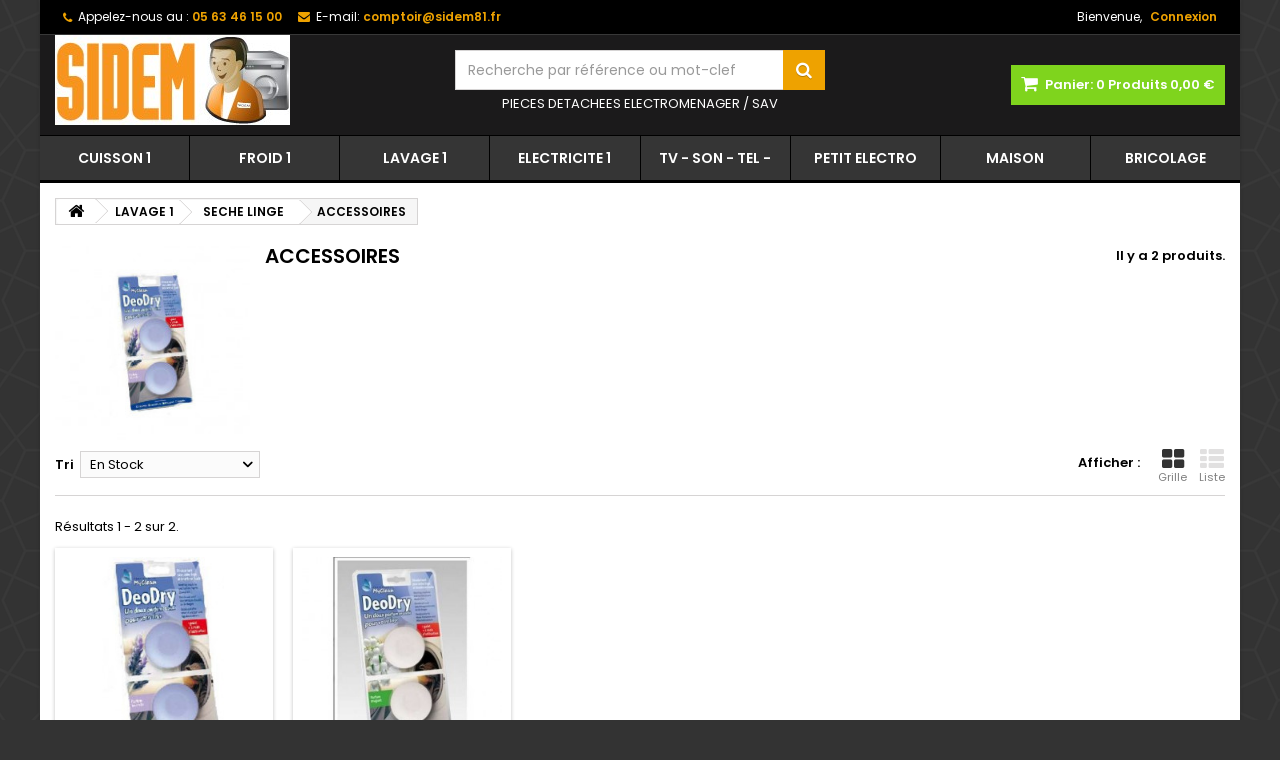

--- FILE ---
content_type: text/html; charset=utf-8
request_url: https://webshop-sidem81.fr/1802-accessoires
body_size: 25928
content:
<!DOCTYPE HTML>
<!--[if lt IE 7]> <html class="no-js lt-ie9 lt-ie8 lt-ie7" lang="fr-fr"><![endif]-->
<!--[if IE 7]><html class="no-js lt-ie9 lt-ie8 ie7" lang="fr-fr"><![endif]-->
<!--[if IE 8]><html class="no-js lt-ie9 ie8" lang="fr-fr"><![endif]-->
<!--[if gt IE 8]> <html class="no-js ie9" lang="fr-fr"><![endif]-->
<html id="mycss"  lang="fr-fr">
	<head>
		<meta charset="utf-8" />
		<title>ACCESSOIRES - SIDEM</title>
						<meta name="generator" content="PrestaShop" />
		<meta name="robots" content="index,follow" />
		<meta name="viewport" content="width=device-width, minimum-scale=0.25, maximum-scale=1.6, initial-scale=1.0" />
		<meta name="apple-mobile-web-app-capable" content="yes" />
		<link rel="icon" type="image/vnd.microsoft.icon" href="/img/favicon.ico?1622021446" />
		<link rel="shortcut icon" type="image/x-icon" href="/img/favicon.ico?1622021446" />
									<link rel="stylesheet" href="/themes/AngarTheme/css/global.css" type="text/css" media="all" />
							<link rel="stylesheet" href="/themes/AngarTheme/css/autoload/highdpi.css" type="text/css" media="all" />
							<link rel="stylesheet" href="/themes/AngarTheme/css/autoload/responsive-tables.css" type="text/css" media="all" />
							<link rel="stylesheet" href="/themes/AngarTheme/css/autoload/uniform.default.css" type="text/css" media="all" />
							<link rel="stylesheet" href="/js/jquery/plugins/fancybox/jquery.fancybox.css" type="text/css" media="all" />
							<link rel="stylesheet" href="/themes/AngarTheme/css/product_list.css" type="text/css" media="all" />
							<link rel="stylesheet" href="/themes/AngarTheme/css/category.css" type="text/css" media="all" />
							<link rel="stylesheet" href="/themes/AngarTheme/css/scenes.css" type="text/css" media="all" />
							<link rel="stylesheet" href="/themes/AngarTheme/css/modules/blockcart/blockcart.css" type="text/css" media="all" />
							<link rel="stylesheet" href="/js/jquery/plugins/bxslider/jquery.bxslider.css" type="text/css" media="all" />
							<link rel="stylesheet" href="/themes/AngarTheme/css/modules/blockcategories/blockcategories.css" type="text/css" media="all" />
							<link rel="stylesheet" href="/themes/AngarTheme/css/modules/blockcurrencies/blockcurrencies.css" type="text/css" media="all" />
							<link rel="stylesheet" href="/themes/AngarTheme/css/modules/blocklanguages/blocklanguages.css" type="text/css" media="all" />
							<link rel="stylesheet" href="/themes/AngarTheme/css/modules/blockcontact/blockcontact.css" type="text/css" media="all" />
							<link rel="stylesheet" href="/themes/AngarTheme/css/modules/blocksearch/blocksearch.css" type="text/css" media="all" />
							<link rel="stylesheet" href="/js/jquery/plugins/autocomplete/jquery.autocomplete.css" type="text/css" media="all" />
							<link rel="stylesheet" href="/themes/AngarTheme/css/modules/blocktags/blocktags.css" type="text/css" media="all" />
							<link rel="stylesheet" href="/themes/AngarTheme/css/modules/blockuserinfo/blockuserinfo.css" type="text/css" media="all" />
							<link rel="stylesheet" href="/themes/AngarTheme/css/modules/homeslider/homeslider.css" type="text/css" media="all" />
							<link rel="stylesheet" href="/modules/angarmenu/views/css/superfish-modified2.css" type="text/css" media="all" />
							<link rel="stylesheet" href="/modules/notarobot/views/css/front.css" type="text/css" media="all" />
							<link rel="stylesheet" href="/modules/angarscrolltop/views/css/angarscrolltop.css" type="text/css" media="all" />
							<link rel="stylesheet" href="/modules/angarthemeconfigurator/views/css/home_styles.css" type="text/css" media="all" />
							<link rel="stylesheet" href="/modules/angarthemeconfigurator/views/css/home_modyficators.css" type="text/css" media="all" />
							<link rel="stylesheet" href="/modules/angarthemeconfigurator/views/css/rwd.css" type="text/css" media="all" />
							<link rel="stylesheet" href="/modules/angarthemeconfigurator/views/css/category_styles.css" type="text/css" media="all" />
							<link rel="stylesheet" href="/modules/angarthemeconfigurator/views/css/black.css" type="text/css" media="all" />
							<link rel="stylesheet" href="/modules/angarthemeconfigurator/views/css/custom.css" type="text/css" media="all" />
							<link rel="stylesheet" href="/modules/angarbanners/views/css/hooks.css" type="text/css" media="all" />
										<script type="text/javascript">
var CUSTOMIZE_TEXTFIELD = 1;
var FancyboxI18nClose = 'Fermer';
var FancyboxI18nNext = 'Suivant';
var FancyboxI18nPrev = 'Pr&eacute;c&eacute;dent';
var ajax_allowed = true;
var ajaxsearch = true;
var baseDir = 'https://webshop-sidem81.fr/';
var baseUri = 'https://webshop-sidem81.fr/';
var blocksearch_type = 'top';
var comparator_max_item = 0;
var comparedProductsIds = [];
var contentOnly = false;
var currency = {"id":1,"name":"Euro","iso_code":"EUR","iso_code_num":"978","sign":"\u20ac","blank":"1","conversion_rate":"1.000000","deleted":"0","format":"2","decimals":"1","active":"1","prefix":"","suffix":" \u20ac","id_shop_list":null,"force_id":false};
var currencyBlank = 1;
var currencyFormat = 2;
var currencyRate = 1;
var currencySign = '€';
var customizationIdMessage = 'Personnalisation';
var delete_txt = 'Supprimer';
var displayList = false;
var freeProductTranslation = 'Offert !';
var freeShippingTranslation = 'Livraison gratuite !';
var generated_date = 1769173391;
var hasDeliveryAddress = false;
var highDPI = false;
var homeslider_loop = 1;
var homeslider_pause = 4000;
var homeslider_speed = 5000;
var homeslider_width = 1199;
var id_lang = 1;
var img_dir = 'https://webshop-sidem81.fr/themes/AngarTheme/img/';
var instantsearch = false;
var isGuest = 0;
var isLogged = 0;
var isMobile = false;
var max_item = 'Vous ne pouvez pas ajouter plus de 0 produit(s) dans le comparateur.';
var min_item = 'Veuillez choisir au moins 1 produit.';
var page_name = 'category';
var priceDisplayMethod = 0;
var priceDisplayPrecision = 2;
var quickView = true;
var removingLinkText = 'supprimer cet article du panier';
var request = 'https://webshop-sidem81.fr/1802-accessoires';
var roundMode = 2;
var search_url = 'https://webshop-sidem81.fr/recherche';
var static_token = '5ab0512d80c38faaf36bfda620452caa';
var toBeDetermined = 'À définir';
var token = 'a50023529295f9e918e7e8eec6216eb3';
var usingSecureMode = true;
</script>

						<script type="text/javascript" src="/js/jquery/jquery-1.11.0.min.js"></script>
						<script type="text/javascript" src="/js/jquery/jquery-migrate-1.2.1.min.js"></script>
						<script type="text/javascript" src="/js/jquery/plugins/jquery.easing.js"></script>
						<script type="text/javascript" src="/js/tools.js"></script>
						<script type="text/javascript" src="/themes/AngarTheme/js/global.js"></script>
						<script type="text/javascript" src="/themes/AngarTheme/js/autoload/10-bootstrap.min.js"></script>
						<script type="text/javascript" src="/themes/AngarTheme/js/autoload/15-jquery.total-storage.min.js"></script>
						<script type="text/javascript" src="/themes/AngarTheme/js/autoload/15-jquery.uniform-modified.js"></script>
						<script type="text/javascript" src="/js/jquery/plugins/fancybox/jquery.fancybox.js"></script>
						<script type="text/javascript" src="/themes/AngarTheme/js/category.js"></script>
						<script type="text/javascript" src="/themes/AngarTheme/js/modules/blockcart/ajax-cart.js"></script>
						<script type="text/javascript" src="/js/jquery/plugins/jquery.scrollTo.js"></script>
						<script type="text/javascript" src="/js/jquery/plugins/jquery.serialScroll.js"></script>
						<script type="text/javascript" src="/js/jquery/plugins/bxslider/jquery.bxslider.js"></script>
						<script type="text/javascript" src="/themes/AngarTheme/js/tools/treeManagement.js"></script>
						<script type="text/javascript" src="/js/jquery/plugins/autocomplete/jquery.autocomplete.js"></script>
						<script type="text/javascript" src="/themes/AngarTheme/js/modules/blocksearch/blocksearch.js"></script>
						<script type="text/javascript" src="/themes/AngarTheme/js/modules/homeslider/js/homeslider.js"></script>
						<script type="text/javascript" src="/modules/angarmenu/views/js/hoverIntent2.js"></script>
						<script type="text/javascript" src="/modules/angarmenu/views/js/superfish-modified2.js"></script>
						<script type="text/javascript" src="/modules/angarmenu/views/js/angarmenu.js"></script>
						<script type="text/javascript" src="/modules/angarscrolltop/views/js/angarscrolltop.js"></script>
						<script type="text/javascript" src="/modules/angarthemeconfigurator/views/js/angartheme.js"></script>
							    
    
    
    
            <style>
            /**
 * LIST CSS
 */

#relatedproducts_list {margin-top: 10px; }
#relatedproducts_list .clear { clear: both; }
#relatedproducts_list .header { height: 29px; font-weight: bold; line-height:29px; color:#374853; border-top: 1px solid #bdc2c9; border-bottom: 1px solid #bdc2c9; text-transform:uppercase; }
#relatedproducts_list ul { clear:both; list-style-type:none; }
#relatedproducts_list ul li { clear:both; padding:8px 15px; font-weight:bold; line-height:18px; text-transform:uppercase; }
#relatedproducts_list ul li .product_image { position:relative; float:left; margin-right: 5px; margin-top: 0px;}
#relatedproducts_list ul li img { margin:0 6px; border:1px solid #D0D1D5; }

#relatedproducts_list ul li .container_price { padding-top:10px;}

#relatedproducts_list ul li .container_description h5 {font-size: 17px;
line-height: 23px;
color: #3a3939;
margin-bottom: 0; font-weight: bold; }
#relatedproducts_list ul li .container_description h5 a { color:#595A5E; text-decoration: none; }
#relatedproducts_list ul li .container_description h5 a:hover { text-decoration: underline; }
#relatedproducts_list ul li .container_description .product_description { font-size:10px; font-weight:normal; text-transform: none; }
#relatedproducts_list ul li .container_description .product_description a { text-decoration: none; }
#relatedproducts_list ul li .container_description .product_description a:hover { text-decoration: underline; }
#relatedproducts_list ul li .container_description .product_options { font-size:9px; font-weight: bold; font-style: italic; margin-top: 0px; margin-bottom: 3px;}
#relatedproducts_list ul li .container_description .product_attribute_designation { font-size:10px; font-weight: bold; margin-top: 0px; margin-bottom: 3px;}
#relatedproducts_list ul li .product_price {  }
#relatedproducts_list ul li .product_price .price { }
#relatedproducts_list ul li .product_price .old-price { font-size:12px!important; }
#relatedproducts_list ul li .product_price .price-percent-reduction { font-size: 13px!important;}

#relatedproducts_list ul li .buttons .detail-button { text-transform: none!important; }

/* Homecomments reviews */
.relatedproducts_list_reviews { text-align: left!important; margin-bottom: 8px; min-width: 250px; }
.relatedproducts_list_reviews .partner_average_star { float: left; margin-right: 8px; }
.relatedproducts_list_reviews .partner_details { font-size: 11px; font-weight: normal; padding-top: 2px; }

/* Prestashop Products reviews */
.relatedproducts_list_hook-reviews { display: inline-block; text-align:center; }
.relatedproducts_list_hook-reviews .star_content { display: inline-block; text-align:center; float: left; }
.relatedproducts_list_hook-reviews .nb-comments { display: inline-block; font-size: 0.8em; font-style: italic;}

        </style>
                <style>
            /**
 * THUMBNAILS CSS
 */

#relatedproducts_thumbnails {margin-top: 10px;}
#relatedproducts_thumbnails .clear { clear: both; }
#relatedproducts_thumbnails ul { clear:both; list-style-type:none; }
#relatedproducts_thumbnails .header { height: 29px; font-weight: bold; line-height:29px; color:#374853; border-top: 1px solid #bdc2c9; border-bottom: 1px solid #bdc2c9; text-transform:uppercase; margin-bottom: 8px; }
#relatedproducts_thumbnails ul li { float: left; padding:3px; text-align: center; font-weight:bold; line-height:18px; text-transform:uppercase; margin-bottom:8px; }
#relatedproducts_thumbnails ul li .product {}
#relatedproducts_thumbnails ul li .product_image { position: relative; }
#relatedproducts_thumbnails ul li img { margin:0 6px; border:1px solid #D0D1D5; }
#relatedproducts_thumbnails ul li .container_description { display: inline-block; text-align:center; margin-left:4px; }
#relatedproducts_thumbnails ul li .container_description h5 { display: inline-block; font-weight: bold; text-align: center; }
#relatedproducts_thumbnails ul li .container_description h5 a { color:#595A5E; text-decoration: none; }
#relatedproducts_thumbnails ul li .container_description h5 .ps14 { font-size:10px!important; }
#relatedproducts_thumbnails ul li .container_description h5 a:hover { text-decoration: underline; }
#relatedproducts_thumbnails ul li .product_description { font-size:9px; font-weight:normal; text-transform: none; text-align:center;}
#relatedproducts_thumbnails ul li .container_description .product_description a { text-decoration: none; }
#relatedproducts_thumbnails ul li .container_description .product_description a:hover { text-decoration: underline; }
#relatedproducts_thumbnails ul li .container_description .product_attribute_designation { font-size:10px; font-weight: bold; margin-top: -4px; margin-bottom: 3px;}
#relatedproducts_thumbnails ul li .product_options { height: 20px; font-size:10px; text-transform:none; font-weight: bold; font-style: italic;}
#relatedproducts_thumbnails ul li .product_price { text-align:center; font-size:12px; }
#relatedproducts_thumbnails ul li .product_price .price { }
#relatedproducts_thumbnails ul li .product_price .old-price { font-size:12px!important; }
#relatedproducts_thumbnails ul li .product_price .price-percent-reduction { font-size: 13px!important;}
#relatedproducts_thumbnails ul li .buttons { display: inline-block; margin-top: 4px; text-transform:none; text-align:center; }

/* Homecomments reviews */
.relatedproducts_thumbnails_reviews { text-align:center; }
.relatedproducts_thumbnails_reviews .partner_average_star { display: inline-block; }
.relatedproducts_thumbnails_reviews .partner_details { clear: both; display: block; font-size: 11px; font-weight: normal; }

/* Prestashop Products reviews */
.relatedproducts_thumbnails_hook-reviews { display: block; text-align:center; }
.relatedproducts_thumbnails_hook-reviews div { display: inline-block; text-align:center; }
.relatedproducts_thumbnails_hook-reviews .nb-comments { display: block; font-size: 0.8em; font-style: italic;}

        </style>
        
<style type="text/css">
        </style>

<script src='https://www.google.com/recaptcha/api.js?onload=nar_onLoad&render=explicit' async defer></script>
<script type="text/javascript">
    var nar_selector = "#contact [name=submitMessage]";
    var $nar_elem = null;

    function nar_findReElement() {
        if (nar_selector && !$nar_elem) {
            var $nar_elem = $(nar_selector);

            if (!$nar_elem.length) {
                return null;
            }
        }

        return $nar_elem;
    }
</script>

<script type="text/javascript">
    var nar_recaptcha = '<div id="nar-gre" class="g-recaptcha" data-sitekey="6LdSbIcUAAAAACGExA5pbCcmhJrJ378cVvxlXEy-" data-theme="light" data-size="normal"></div>';

    
        var nar_onLoad = function () {
            var $nar_elem = nar_findReElement();

            if ($nar_elem !== null) {
                $(nar_recaptcha).insertBefore($nar_elem);
                grecaptcha.render('nar-gre');
            }
        };
    
</script>
<style>

body {
background-color: #ffffff;
font-family: "Poppins", Arial, Helvetica, sans-serif;
}

body ul.product_list.grid li.hovered h5,
body ul.product_list.grid > li .product-container h5 {
height: 32px;
}

body ul.product_list > li .product-container h5 a.product-name {
font-size: 14px;
line-height: 16px;
}

ul.product_list.grid > li .product-container .product-desc {
height: 36px;
}

@media (min-width: 991px) {
#home_categories ul li .cat-container {
min-height: 0px;
}
}


@media (min-width: 992px) {

header .row #header_logo {
padding-top: 0px;
padding-bottom: 0px;
}

}




header .nav{
background: #000000;
}

#currencies-block-top,
#languages-block-top,
header .nav,
.header_user_info,
.header_user_info a,
.shop-phone,
.shop-phone:last-child,
#contact-link a{
border-color: #383838;
}

.header_user_info a,
.header_user_info > span,
.shop-phone,
#contact-link a,
#currencies-block-top div.current,
#languages-block-top div.current{
color: #ffffff;
}

.header_user_info a.account,
.shop-phone strong,
#currencies-block-top div.current strong{
color: #eea200;
}

.shop-phone i{
color: #eea200;
}



header {
background: #1b1a1b;
}

#search_block_top .btn.button-search {
background: #eea200;
color: #ffffff;
}

#search_block_top .btn.button-search:hover {
background: #eea200;
color: #ffffff;
}

a.account_cart_rwd {
background: #f6691e;
}

#header .shopping_cart {
background: #7fd41d;
}

#header .shopping_cart > a:first-child {
color: #ffffff;
}


.cart_style2.stickycart_yes.sticky_cart #header .shopping_cart {
background: #eea200;
}

.cart_style2.stickycart_yes.sticky_cart #header .shopping_cart > a span.ajax_cart_quantity {
background: #f8653d;
}

.cart_style2.stickycart_yes.sticky_cart #header .shopping_cart > a:first-child {
color: #ffffff;
}


#homepage-slider .bx-wrapper .bx-pager.bx-default-pager a:hover,
#homepage-slider .bx-wrapper .bx-pager.bx-default-pager a.active{
background: #7fd41d;
}



@media (min-width: 768px) {
#block_top_menu{
background: #353535;
}
}

.cat-title{
background: #353535;
color: #ffffff;
}

.menu_sep2 .cat-title,
body #page #block_top_menu,
body #page .sf-menu > li{
border-color: #000000;
}

@media (min-width: 768px) {
.sf-menu > li > a{
color: #ffffff;
}
}

.sf-menu > li.sfHover > a,
.sf-menu > li > a:hover,
.sf-menu > li.sfHoverForce > a {
color: #ffffff;
background: #eea200;
}

@media (min-width: 768px) {
.submenu1 .sf-menu li ul li a:hover{
background: #eea200;
color: #ffffff;
}
}

@media (max-width: 767px) {
.sf-menu > li.sfHover > a, .sf-menu > li > a:hover, .sf-menu > li.sfHoverForce > a { background: #eea200; }
}


.column .shopping_cart > a:first-child b,
#columns .block .title_block a,
#columns .block .title_block span{
border-color: #7fd41d;
}


#home-page-tabs > li.active a,
#home-page-tabs > li a:hover,
.index_title a,
.index_title span{
border-color: #7fd41d;
}


.new-label { background: #00b0ff; }

body ul.product_list > li .product-container h5 a.product-name,
.block .products-block li .product-content h5 a,
#home_cat_product ul li .right-block .name_block a {
color: #000000;
}

ul.product_list .price,
#columns .block_content .price,
#home_cat_product ul li .right-block .price {
color: #eea200;
}

.button.ajax_add_to_cart_button span,
.cart_block .cart-buttons a#button_order_cart span {
background: #1b1a1b;
color: #ffffff;
border-color: #1b1a1b;
}

.button.ajax_add_to_cart_button:hover span,
.cart_block .cart-buttons a#button_order_cart span:hover {
background: #eea200;
color: #ffffff;
border-color: #eea200;
}


div#angarinfo_block .icon_cms{
color: #eea200;
}

.footer-container{
background: #1b1a1b;
}

.footer-container,
.footer-container #footer h4,
#footer #newsletter_block_left,
.footer-container #footer #social_block{
border-color: #383838;
}

.footer-container #footer h4 span,
.footer-container #footer h4 a{
border-color: #eea200;
}

.footer-container #footer h4,
.footer-container #footer h4 a,
.footer-container #footer a,
.footer-container #footer #block_contact_infos ul,
.footer-container #footer #block_contact_infos > div ul li > span,
.footer-container #footer #block_contact_infos > div ul li > span a,
#footer #newsletter_block_left h4,
.footer-container #footer #social_block h4{
color: #ffffff;
}

#footer #newsletter_block_left .form-group .button-small{
background: #eea200;
color: #ffffff;
}

#footer #newsletter_block_left .form-group .button-small:hover{
background: #eea200;
color: #ffffff;
}

.footer-container #footer .bottom-footer{
background: #000000;
border-color: #383838;
color: #ffffff;
}


.our_price_display,
.our_price_display .price{
color: #7fd41d;
}

.box-info-product .exclusive {
background: #7fd41d;
color: #ffffff;
border-color: #7fd41d;
}

.box-info-product .exclusive:hover {
background: #1b1a1b;
color: #ffffff;
border-color: #ffffff;
}

h3.page-product-heading span,
.product_tabs2 ul#more_info_tabs li a.selected{
border-color: #7fd41d;
}


.button.button-medium {
background: #43b754;
color: #ffffff;
border-color: #399a49;
}

.button.button-medium:hover {
background: #3aa04c;
color: #ffffff;
border-color: #196f28;
}

.button.button-small {
background: #6f6f6f;
color: #ffffff;
border-color: #5f5f5f;
}

.button.button-small:hover {
background: #5a5a5a;
color: #ffffff;
border-color: #4c4c4c;
}



#home_categories .homecat_title span {
border-color: #7fd41d;
}

#home_categories ul li .homecat_name span {
background: #7fd41d;
}

#home_categories ul li a.view_more {
background: #1b1a1b;
color: #ffffff;
border-color: #1b1a1b;
}

#home_categories ul li a.view_more:hover {
background: #7fd41d;
color: #ffffff;
border-color: #7fd41d;
}

#home_cat_product .catprod_title span {
border-color: #7fd41d;
}



#home_man .man_title span {
border-color: #7fd41d;
}



.footer-container #footer #scroll_top {
background: #7fd41d;
color: #ffffff;
}

.footer-container #footer #scroll_top:hover,
.footer-container #footer #scroll_top:focus {
background: #7fd41d;
color: #ffffff;
}


</style>


		
		<link rel="stylesheet" href="https://fonts.googleapis.com/css?family=Poppins:400,600&amp;subset=latin,latin-ext" type="text/css" media="all" />

	<!--[if IE 8]>
		<script src="https://oss.maxcdn.com/libs/html5shiv/3.7.0/html5shiv.js"></script>
		<script src="https://oss.maxcdn.com/libs/respond.js/1.3.0/respond.min.js"></script>
		<![endif]-->
		<script async src="https://www.googletagmanager.com/gtag/js?id=UA-108805381-1"></script>
<!--		<script src="https://webshop-sidem81.fr//themes/AngarTheme/js/jquery.autoellipsis-1.0.10.min.js"></script>-->
		<script src="https://webshop-sidem81.fr//js/jquery/plugins/jquery.color-2.1.2.js"></script>
    		<link rel="stylesheet" href="https://webshop-sidem81.fr//themes/AngarTheme/css/sidem.css" type="text/css" media="all" />
		
		
		<script>
			window.dataLayer = window.dataLayer || [];
			function gtag(){dataLayer.push(arguments);}
			gtag('js', new Date());
			gtag('config', 'UA-108805381-1');
		</script>
		<!-- Global site tag (gtag.js) - Google AdWords: 817047223 -->
		<script async src="https://www.googletagmanager.com/gtag/js?id=AW-817047223"></script>
		<script>
		window.dataLayer = window.dataLayer || [];
		function gtag(){dataLayer.push(arguments);}
		gtag('js', new Date());

		gtag('config', 'AW-817047223');
		</script>


		

	</head>

	
	<body id="category" class="category category-1802 category-accessoires show-left-column hide-right-column lang_fr   
	bg38 #ffffff bg_attatchment_fixed bg_position_tl bg_repeat_xy bg_size_initial slider_position_top slider_controls_white banners_top2 banners_top_tablets2 banners_top_phones1 banners_bottom3 banners_bottom_tablets2 banners_bottom_phones1 submenu1 pl_1col_qty_5 pl_2col_qty_3 pl_3col_qty_3 pl_1col_qty_bigtablets_3 pl_2col_qty_bigtablets_3 pl_3col_qty_bigtablets_2 pl_1col_qty_tablets_2 pl_1col_qty_phones_1 home_tabs2 pl_border_type2 32 14 16 pl_button_icon_no pl_button_qty1 pl_desc_no pl_reviews_no pl_availability_no product_layout1 product_hide_condition1 product_hide_print2 product_tabs1 order_gender_hide order_birthday_hide  menu_sep2 header_sep1 slider_full_width feat_cat_style3 feat_cat4 feat_cat_bigtablets2 feat_cat_tablets2 feat_cat_phones0 pl_colors_yes stickycart_yes stickymenu_yes homeicon_no pl_man_no product_hide_man_no  pl_ref_yes  mainfont_Poppins bg_white ">

					<div id="page">
			<div class="header-container">
				<header id="header">
																										<div class="nav">
							<div class="container">
								<div class="row">
									<nav><!-- Block user information module NAV  -->

<div class="header_user_info">

	<span class="welcome">Bienvenue,</span>
	
			<a class="account" href="https://webshop-sidem81.fr/mon-compte" rel="nofollow" title="Identifiez-vous">
			Connexion
		</a>
	</div>

<!-- /Block usmodule NAV --><!-- Block languages module -->



<!-- /Block languages module -->
<div id="contact_nav">

<div id="contact-link" >
	<a href="https://webshop-sidem81.fr/nous-contacter" title="Contactez-nous">Contactez-nous</a>
</div>
	<span class="shop-phone">
		<i class="icon-phone"></i><span class="shop-phone_text">Appelez-nous au :</span> <strong>05 63 46 15 00</strong>
	</span>

	<span class="shop-phone shop-email">
		<i class="icon-envelope"></i><span class="shop-phone_text">E-mail:</span> <strong>comptoir@sidem81.fr</strong>
	</span>

</div></nav>
								</div>
							</div>
						</div>
										
					
					
					
					<div>
						<div class="container">
							<div class="row">
								<div id="header_logo">
									<a href="https://webshop-sidem81.fr/" title="SIDEM">
										<img class="logo img-responsive" src="https://webshop-sidem81.fr/img/sidem-logo-1448894868.jpg" alt="SIDEM" width="235" height="90"/>
									</a>
								</div>
								<!-- MODULE Block cart -->

<div class="cart_container col-sm-4 clearfix">
	<div class="shopping_cart"> 
		<a href="https://webshop-sidem81.fr/commande-rapide" title="Voir mon panier" rel="nofollow">
			<b>Panier:</b>
			<span class="ajax_cart_quantity">0</span>
			<span class="ajax_cart_product_txt unvisible">Produit</span>
			<span class="ajax_cart_product_txt_s unvisible">Produits</span>
			<span class="ajax_cart_no_product">Produits</span>
			<span class="ajax_cart_total">
																	0,00 €
								</span>
			
					</a>
					<div class="cart_block block exclusive">
				<div class="block_content">
					<!-- block list of products -->
					<div class="cart_block_list">
												<p class="cart_block_no_products">
							Aucun produit
						</p>
																		<div class="cart-prices">
							<div class="cart-prices-line first-line">
								<span class="price cart_block_shipping_cost ajax_cart_shipping_cost unvisible">
																			 À définir																	</span>
								<span class="unvisible">
									Livraison
								</span>
							</div>
																						<div class="cart-prices-line">
									<span class="price cart_block_tax_cost ajax_cart_tax_cost">0,00 €</span>
									<span>Taxes</span>
								</div>
														<div class="cart-prices-line last-line">
								<span class="price cart_block_total ajax_block_cart_total">0,00 €</span>
								<span>Total</span>
							</div>
															<p>
																	Les prix sont TTC
																</p>
													</div>
						<p class="cart-buttons">
							<a id="button_order_cart" class="btn btn-default button button-small" href="https://webshop-sidem81.fr/commande-rapide" title="Commander" rel="nofollow">
								<span>
									Commander<i class="icon-chevron-right right"></i>
								</span>
							</a>
						</p>
					</div>
				</div>
			</div><!-- .cart_block -->
			</div>


	

<a class="account_cart_rwd" href="https://webshop-sidem81.fr/mon-compte" title="Votre compte" rel="nofollow"><span>Votre compte</span></a>






</div>

	<div id="layer_cart">
		<div class="clearfix">
			<div class="layer_cart_product col-xs-12 col-md-6">
				<span class="cross" title="Fermer la fenêtre"></span>
				<span class="title">
					<i class="icon-check"></i>Produit ajouté au panier avec succès
				</span>
				<div class="product-image-container layer_cart_img">
				</div>
				<div class="layer_cart_product_info">
					<span id="layer_cart_product_title" class="product-name"></span>
					<span id="layer_cart_product_attributes"></span>
					<div>
						<strong class="dark">Quantité</strong>
						<span id="layer_cart_product_quantity"></span>
					</div>
					<div>
						<strong class="dark">Total</strong>
						<span id="layer_cart_product_price"></span>
					</div>
				</div>
			</div>
			<div class="layer_cart_cart col-xs-12 col-md-6">
				<span class="title">
					<!-- Plural Case [both cases are needed because page may be updated in Javascript] -->
					<span class="ajax_cart_product_txt_s  unvisible">
						Il y a <span class="ajax_cart_quantity">0</span> produits dans votre panier.
					</span>
					<!-- Singular Case [both cases are needed because page may be updated in Javascript] -->
					<span class="ajax_cart_product_txt ">
						Il y a 1 produit dans votre panier.
					</span>
				</span>
				<div class="layer_cart_row">
					<strong class="dark">
						Total produits
																					TTC
																		</strong>
					<span class="ajax_block_products_total">
											</span>
				</div>

								<div class="layer_cart_row">
					<strong class="dark unvisible">
						Frais de port&nbsp;TTC					</strong>
					<span class="ajax_cart_shipping_cost unvisible">
													 À définir											</span>
				</div>
									<div class="layer_cart_row">
						<strong class="dark">Taxes</strong>
						<span class="price cart_block_tax_cost ajax_cart_tax_cost">0,00 €</span>
					</div>
								<div class="layer_cart_row">
					<strong class="dark">
						Total
																					TTC
																		</strong>
					<span class="ajax_block_cart_total">
											</span>
				</div>
				<div class="button-container">
					<span class="continue btn btn-default button exclusive-medium" title="Continuer mes achats">
						<span>
							<i class="icon-chevron-left left"></i>Continuer mes achats
						</span>
					</span>
					<a class="btn btn-default button button-medium"	href="https://webshop-sidem81.fr/commande-rapide" title="Commander" rel="nofollow">
						<span>
							Commander<i class="icon-chevron-right right"></i>
						</span>
					</a>
				</div>
			</div>
		</div>
		<div class="crossseling"></div>
	</div> <!-- #layer_cart -->
	<div class="layer_cart_overlay"></div>

<!-- /MODULE Block cart -->
<!-- Block search module TOP -->
<div id="search_block_top" class="col-sm-4 clearfix">
	<form style="padding-bottom:5px" id="searchbox" method="get" action="//webshop-sidem81.fr/recherche" >
		<input type="hidden" name="controller" value="search" />
		<input type="hidden" name="orderby" value="position" />
		<input type="hidden" name="orderway" value="desc" />
		<input class="search_query form-control" type="text" id="search_query_top" name="search_query" placeholder="Recherche par référence ou mot-clef" value="" />
		<button type="submit" name="submit_search" class="btn btn-default button-search">
			<span>Rechercher</span>
		</button>
	</form>
		<div style="width:100%;text-align:center;color:#fff;" id="header_text">PIECES DETACHEES ELECTROMENAGER / SAV</div>

</div>
<!-- /Block search module TOP -->	<!-- Menu -->
<div id="block_top_menu" class="sf-contener clearfix col-lg-12">
	
	<div class="_container">
		<div class="cat-title">Menu </div>
		<ul class="sf-menu clearfix menu-content">
			
			<li><a href="https://webshop-sidem81.fr/1251-cuisson_1" title="CUISSON 1">CUISSON 1</a><ul><li><a href="https://webshop-sidem81.fr/1298-micro_onde" title="MICRO ONDE">MICRO ONDE</a><ul><li><a href="https://webshop-sidem81.fr/1486-accessoire" title="ACCESSOIRE">ACCESSOIRE</a></li><li><a href="https://webshop-sidem81.fr/1310-ampoules" title="AMPOULES">AMPOULES</a></li><li><a href="https://webshop-sidem81.fr/1306-bouton" title="BOUTON">BOUTON</a></li><li><a href="https://webshop-sidem81.fr/1491-condensateur_ht" title="CONDENSATEUR HT">CONDENSATEUR HT</a></li><li><a href="https://webshop-sidem81.fr/1305-diode" title="DIODE">DIODE</a></li><li><a href="https://webshop-sidem81.fr/1883-divers" title="DIVERS">DIVERS</a></li><li><a href="https://webshop-sidem81.fr/1301-entraineur" title="ENTRAINEUR">ENTRAINEUR</a></li><li><a href="https://webshop-sidem81.fr/1304-fusible_ht" title="FUSIBLE HT">FUSIBLE HT</a></li><li><a href="https://webshop-sidem81.fr/1303-magnetron" title="MAGNETRON">MAGNETRON</a></li><li><a href="https://webshop-sidem81.fr/1300-micro_moteur" title="MICRO MOTEUR">MICRO MOTEUR</a></li><li><a href="https://webshop-sidem81.fr/1307-minuterie" title="MINUTERIE">MINUTERIE</a></li><li><a href="https://webshop-sidem81.fr/1490-module" title="MODULE">MODULE</a></li><li><a href="https://webshop-sidem81.fr/1309-plaque_mica" title="PLAQUE MICA">PLAQUE MICA</a></li><li><a href="https://webshop-sidem81.fr/1485-plat_crips" title="PLAT CRIPS">PLAT CRIPS</a></li><li><a href="https://webshop-sidem81.fr/1299-plateau_verre" title="PLATEAU VERRE">PLATEAU VERRE</a></li><li><a href="https://webshop-sidem81.fr/1489-resistance" title="RESISTANCE">RESISTANCE</a></li><li><a href="https://webshop-sidem81.fr/1302-support_plateau" title="SUPPORT PLATEAU">SUPPORT PLATEAU</a></li><li><a href="https://webshop-sidem81.fr/1492-verin_de_porte" title="VERIN DE PORTE">VERIN DE PORTE</a></li><li><a href="https://webshop-sidem81.fr/1308-verrouillage_porte" title="VERROUILLAGE PORTE">VERROUILLAGE PORTE</a></li></ul></li><li><a href="https://webshop-sidem81.fr/1268-cuisiniere_-_four" title="CUISINIERE - FOUR">CUISINIERE - FOUR</a><ul><li><a href="https://webshop-sidem81.fr/1278-allumeur" title="ALLUMEUR">ALLUMEUR</a></li><li><a href="https://webshop-sidem81.fr/1289-ampoules" title="AMPOULES">AMPOULES</a></li><li><a href="https://webshop-sidem81.fr/1281-chapeau-de-bruleur" title="CHAPEAU DE BRULEUR">CHAPEAU DE BRULEUR</a></li><li><a href="https://webshop-sidem81.fr/1282-charniere" title="CHARNIERE">CHARNIERE</a></li><li><a href="https://webshop-sidem81.fr/1840-commutateur" title="COMMUTATEUR">COMMUTATEUR</a></li><li><a href="https://webshop-sidem81.fr/1286-hublot-eclairage" title="HUBLOT ECLAIRAGE">HUBLOT ECLAIRAGE</a></li><li><a href="https://webshop-sidem81.fr/1735-interrupteur" title="INTERRUPTEUR">INTERRUPTEUR</a></li><li><a href="https://webshop-sidem81.fr/1269-joint-de-porte" title="JOINT DE PORTE">JOINT DE PORTE</a></li><li><a href="https://webshop-sidem81.fr/1280-manette" title="MANETTE">MANETTE</a></li><li><a href="https://webshop-sidem81.fr/1858-platine_affichage" title="PLATINE AFFICHAGE">PLATINE AFFICHAGE</a></li><li><a href="https://webshop-sidem81.fr/1277-platine-puissance" title="PLATINE PUISSANCE">PLATINE PUISSANCE</a></li><li><a href="https://webshop-sidem81.fr/1850-poignee" title="POIGNEE">POIGNEE</a></li><li><a href="https://webshop-sidem81.fr/1274-programmateur" title="PROGRAMMATEUR">PROGRAMMATEUR</a></li><li><a href="https://webshop-sidem81.fr/1272-resistance-circulaire" title="RESISTANCE CIRCULAIRE">RESISTANCE CIRCULAIRE</a></li><li><a href="https://webshop-sidem81.fr/1270-resistance-sole" title="RESISTANCE SOLE">RESISTANCE SOLE</a></li><li><a href="https://webshop-sidem81.fr/1271-resistance-voute" title="RESISTANCE VOUTE">RESISTANCE VOUTE</a></li><li><a href="https://webshop-sidem81.fr/1288-thermocouple" title="THERMOCOUPLE">THERMOCOUPLE</a></li><li><a href="https://webshop-sidem81.fr/1273-thermostat" title="THERMOSTAT">THERMOSTAT</a></li><li><a href="https://webshop-sidem81.fr/1287-ventilateur" title="VENTILATEUR">VENTILATEUR</a></li><li><a href="https://webshop-sidem81.fr/1285-verrouillage_de_porte" title="VERROUILLAGE DE PORTE">VERROUILLAGE DE PORTE</a></li><li><a href="https://webshop-sidem81.fr/1847-vitre" title="VITRE">VITRE</a></li></ul></li><li><a href="https://webshop-sidem81.fr/1311-hotte" title="HOTTE">HOTTE</a><ul><li><a href="https://webshop-sidem81.fr/1321-ampoules" title="AMPOULES">AMPOULES</a></li><li><a href="https://webshop-sidem81.fr/1317-cache_ampoule___joint" title="CACHE AMPOULE + JOINT">CACHE AMPOULE + JOINT</a></li><li><a href="https://webshop-sidem81.fr/1316-conduit__accessoires" title="CONDUIT+ ACCESSOIRES">CONDUIT+ ACCESSOIRES</a></li><li><a href="https://webshop-sidem81.fr/1314-filtre_charbon" title="FILTRE CHARBON">FILTRE CHARBON</a></li><li><a href="https://webshop-sidem81.fr/1315-filtre-metal" title="FILTRE METAL">FILTRE METAL</a></li><li><a href="https://webshop-sidem81.fr/1312-filtre-mousse" title="FILTRE MOUSSE">FILTRE MOUSSE</a></li><li><a href="https://webshop-sidem81.fr/1849-manette" title="MANETTE">MANETTE</a></li><li><a href="https://webshop-sidem81.fr/1319-module-variateur" title="MODULE – VARIATEUR">MODULE – VARIATEUR</a></li><li><a href="https://webshop-sidem81.fr/1313-moteur" title="MOTEUR">MOTEUR</a></li><li><a href="https://webshop-sidem81.fr/1318-verrou" title="VERROU">VERROU</a></li></ul></li><li><a href="https://webshop-sidem81.fr/1290-plaque_de_cuisson" title="PLAQUE DE CUISSON">PLAQUE DE CUISSON</a><ul><li><a href="https://webshop-sidem81.fr/1297-bougie" title="BOUGIE">BOUGIE</a></li><li><a href="https://webshop-sidem81.fr/1295-chapeau_de_bruleur" title="CHAPEAU DE BRULEUR">CHAPEAU DE BRULEUR</a></li><li><a href="https://webshop-sidem81.fr/1848-commutateur" title="COMMUTATEUR">COMMUTATEUR</a></li><li><a href="https://webshop-sidem81.fr/1595-joint" title="JOINT">JOINT</a></li><li><a href="https://webshop-sidem81.fr/1292-module_clavier" title="MODULE CLAVIER">MODULE CLAVIER</a></li><li><a href="https://webshop-sidem81.fr/1291-module_de_puissance" title="MODULE DE PUISSANCE">MODULE DE PUISSANCE</a></li><li><a href="https://webshop-sidem81.fr/1852-robinet" title="ROBINET">ROBINET</a></li><li><a href="https://webshop-sidem81.fr/1851-tampon_de_grille" title="TAMPON DE GRILLE">TAMPON DE GRILLE</a></li><li><a href="https://webshop-sidem81.fr/1293-ventilateur" title="VENTILATEUR">VENTILATEUR</a></li></ul></li><li><a href="https://webshop-sidem81.fr/1853-injecteur" title="INJECTEUR">INJECTEUR</a><ul><li><a href="https://webshop-sidem81.fr/1856-ecrou" title="ECROU">ECROU</a></li><li><a href="https://webshop-sidem81.fr/1854-gaz_b_p" title="GAZ B/P">GAZ B/P</a></li><li><a href="https://webshop-sidem81.fr/1855-gaz_naturel" title="GAZ NATUREL">GAZ NATUREL</a></li></ul></li><li><a href="https://webshop-sidem81.fr/1878-entretien" title="ENTRETIEN">ENTRETIEN</a><ul><li><a href="https://webshop-sidem81.fr/1880-four_cuisiniere" title="FOUR CUISINIERE">FOUR CUISINIERE</a></li><li><a href="https://webshop-sidem81.fr/1882-hotte" title="HOTTE">HOTTE</a></li><li><a href="https://webshop-sidem81.fr/1879-micro_onde" title="MICRO ONDE">MICRO ONDE</a></li><li><a href="https://webshop-sidem81.fr/1881-table_induction" title="TABLE INDUCTION">TABLE INDUCTION</a></li></ul></li><li><a href="https://webshop-sidem81.fr/1261-universel" title="UNIVERSEL">UNIVERSEL</a><ul><li><a href="https://webshop-sidem81.fr/1781-allumeur" title="ALLUMEUR">ALLUMEUR</a></li><li><a href="https://webshop-sidem81.fr/1483-grille" title="GRILLE">GRILLE</a></li><li><a href="https://webshop-sidem81.fr/1804-isolation" title="ISOLATION">ISOLATION</a></li><li><a href="https://webshop-sidem81.fr/1264-manette" title="MANETTE">MANETTE</a></li><li><a href="https://webshop-sidem81.fr/1484-moteur" title="MOTEUR">MOTEUR</a></li><li><a href="https://webshop-sidem81.fr/1262-plaque_electrique" title="PLAQUE ELECTRIQUE">PLAQUE ELECTRIQUE</a></li><li><a href="https://webshop-sidem81.fr/1734-thermocouple" title="THERMOCOUPLE">THERMOCOUPLE</a></li><li><a href="https://webshop-sidem81.fr/1263-thermostat" title="THERMOSTAT">THERMOSTAT</a></li><li><a href="https://webshop-sidem81.fr/1265-voyant" title="VOYANT">VOYANT</a></li></ul></li><li><a href="https://webshop-sidem81.fr/1582-tuyaux_gaz" title="TUYAUX GAZ">TUYAUX GAZ</a><ul><li><a href="https://webshop-sidem81.fr/1673-ACCESSOIRES" title="ACCESSOIRES">ACCESSOIRES</a></li><li><a href="https://webshop-sidem81.fr/1584-tuyaux-bp-10-ans" title="TUYAUX B/P 10 ANS">TUYAUX B/P 10 ANS</a></li><li><a href="https://webshop-sidem81.fr/1583-tuyaux-bp-5-ans" title="TUYAUX B/P 5 ANS">TUYAUX B/P 5 ANS</a></li><li><a href="https://webshop-sidem81.fr/1586-tuyaux_b_p_illimite" title="TUYAUX B/P ILLIMITE">TUYAUX B/P ILLIMITE</a></li><li><a href="https://webshop-sidem81.fr/1588-tuyaux-nat-10-ans" title="TUYAUX NAT 10 ANS">TUYAUX NAT 10 ANS</a></li><li><a href="https://webshop-sidem81.fr/1587-tuyaux_nat_5_ans" title="TUYAUX NAT 5 ANS">TUYAUX NAT 5 ANS</a></li><li><a href="https://webshop-sidem81.fr/1675-tuyaux_nat_illimite" title="TUYAUX NAT ILLIMITE">TUYAUX NAT ILLIMITE</a></li><li><a href="https://webshop-sidem81.fr/1585-tuyaux_tressinox_b_p_10_ans" title="TUYAUX TRESSINOX B/P 10 ANS">TUYAUX TRESSINOX B/P 10 ANS</a></li></ul></li><li><a href="https://webshop-sidem81.fr/1695-ACCESSOIRES" title="ACCESSOIRES">ACCESSOIRES</a><ul><li><a href="https://webshop-sidem81.fr/1696-allume_gaz" title="ALLUME GAZ">ALLUME GAZ</a></li><li><a href="https://webshop-sidem81.fr/1698-cache_plaque" title="CACHE PLAQUE">CACHE PLAQUE</a></li><li><a href="https://webshop-sidem81.fr/1730-relai_induction" title="RELAI INDUCTION">RELAI INDUCTION</a></li><li><a href="https://webshop-sidem81.fr/1697-thermometre" title="THERMOMETRE">THERMOMETRE</a></li></ul></li><li><a href="https://webshop-sidem81.fr/1795-outillage" title="OUTILLAGE">OUTILLAGE</a><ul><li><a href="https://webshop-sidem81.fr/1798-outils" title="OUTILS">OUTILS</a></li></ul></li></ul></li><li><a href="https://webshop-sidem81.fr/1334-froid_1" title="FROID 1">FROID 1</a><ul><li><a href="https://webshop-sidem81.fr/1348-refrigerateur" title="REFRIGERATEUR">REFRIGERATEUR</a><ul><li><a href="https://webshop-sidem81.fr/1352-bac_a_legume" title="BAC A LEGUME">BAC A LEGUME</a></li><li><a href="https://webshop-sidem81.fr/1351-balconnet" title="BALCONNET">BALCONNET</a></li><li><a href="https://webshop-sidem81.fr/1745-carter" title="CARTER">CARTER</a></li><li><a href="https://webshop-sidem81.fr/1354-charniere" title="CHARNIERE">CHARNIERE</a></li><li><a href="https://webshop-sidem81.fr/1353-clayette" title="CLAYETTE">CLAYETTE</a></li><li><a href="https://webshop-sidem81.fr/1362-compresseur" title="COMPRESSEUR">COMPRESSEUR</a></li><li><a href="https://webshop-sidem81.fr/1891-divers_cache" title="DIVERS CACHE">DIVERS CACHE</a></li><li><a href="https://webshop-sidem81.fr/1361-electrovanne" title="ELECTROVANNE">ELECTROVANNE</a></li><li><a href="https://webshop-sidem81.fr/1743-evaporateur" title="EVAPORATEUR">EVAPORATEUR</a></li><li><a href="https://webshop-sidem81.fr/1741-fabrique_a_glacons" title="FABRIQUE A GLACONS">FABRIQUE A GLACONS</a></li><li><a href="https://webshop-sidem81.fr/1359-grille" title="GRILLE">GRILLE</a></li><li><a href="https://webshop-sidem81.fr/1363-interrupteur" title="INTERRUPTEUR">INTERRUPTEUR</a></li><li><a href="https://webshop-sidem81.fr/1356-joint_de_porte" title="JOINT DE PORTE">JOINT DE PORTE</a></li><li><a href="https://webshop-sidem81.fr/1874-levier" title="LEVIER">LEVIER</a></li><li><a href="https://webshop-sidem81.fr/1742-minuterie_degivrage" title="MINUTERIE DEGIVRAGE">MINUTERIE DEGIVRAGE</a></li><li><a href="https://webshop-sidem81.fr/1349-platine" title="PLATINE">PLATINE</a></li><li><a href="https://webshop-sidem81.fr/1357-poignee" title="POIGNEE">POIGNEE</a></li><li><a href="https://webshop-sidem81.fr/1355-portillon" title="PORTILLON">PORTILLON</a></li><li><a href="https://webshop-sidem81.fr/1360-reserve_a_eau" title="RESERVE A EAU">RESERVE A EAU</a></li><li><a href="https://webshop-sidem81.fr/1744-resistance_degivrage" title="RESISTANCE DEGIVRAGE">RESISTANCE DEGIVRAGE</a></li><li><a href="https://webshop-sidem81.fr/1350-sonde" title="SONDE">SONDE</a></li><li><a href="https://webshop-sidem81.fr/1739-thermostat" title="THERMOSTAT">THERMOSTAT</a></li><li><a href="https://webshop-sidem81.fr/1740-ventilateur" title="VENTILATEUR">VENTILATEUR</a></li></ul></li><li><a href="https://webshop-sidem81.fr/1339-congelateur" title="CONGELATEUR">CONGELATEUR</a><ul><li><a href="https://webshop-sidem81.fr/1344-charniere" title="CHARNIERE">CHARNIERE</a></li><li><a href="https://webshop-sidem81.fr/1341-platine" title="PLATINE">PLATINE</a></li><li><a href="https://webshop-sidem81.fr/1746-poignee" title="POIGNEE">POIGNEE</a></li><li><a href="https://webshop-sidem81.fr/1345-portillon" title="PORTILLON">PORTILLON</a></li><li><a href="https://webshop-sidem81.fr/1340-thermostat" title="THERMOSTAT">THERMOSTAT</a></li><li><a href="https://webshop-sidem81.fr/1343-ventilateur" title="VENTILATEUR">VENTILATEUR</a></li><li><a href="https://webshop-sidem81.fr/1346-voyant" title="VOYANT">VOYANT</a></li></ul></li><li><a href="https://webshop-sidem81.fr/1364-cave_a_vin" title="CAVE A VIN">CAVE A VIN</a><ul><li><a href="https://webshop-sidem81.fr/1367-clayette" title="CLAYETTE">CLAYETTE</a></li><li><a href="https://webshop-sidem81.fr/1366-filtre" title="FILTRE">FILTRE</a></li><li><a href="https://webshop-sidem81.fr/1368-pierre_de_lave" title="PIERRE DE LAVE">PIERRE DE LAVE</a></li><li><a href="https://webshop-sidem81.fr/1365-thermostat" title="THERMOSTAT">THERMOSTAT</a></li></ul></li><li><a href="https://webshop-sidem81.fr/1379-adaptable" title="ADAPTABLE">ADAPTABLE</a><ul><li><a href="https://webshop-sidem81.fr/1389-aerosol___produit_technique" title="AEROSOL + PRODUIT TECHNIQUE">AEROSOL + PRODUIT TECHNIQUE</a></li><li><a href="https://webshop-sidem81.fr/1387-bac_evaporateur" title="BAC EVAPORATEUR">BAC EVAPORATEUR</a></li><li><a href="https://webshop-sidem81.fr/1380-compresseur" title="COMPRESSEUR">COMPRESSEUR</a></li><li><a href="https://webshop-sidem81.fr/1381-deshydrateur" title="DESHYDRATEUR">DESHYDRATEUR</a></li><li><a href="https://webshop-sidem81.fr/1385-gaz" title="GAZ">GAZ</a></li><li><a href="https://webshop-sidem81.fr/1388-poignee" title="POIGNEE">POIGNEE</a></li><li><a href="https://webshop-sidem81.fr/1386-relai_-_klixon" title="RELAI - KLIXON">RELAI - KLIXON</a></li><li><a href="https://webshop-sidem81.fr/1384-thermostat" title="THERMOSTAT">THERMOSTAT</a></li><li><a href="https://webshop-sidem81.fr/1382-vanne" title="VANNE">VANNE</a></li><li><a href="https://webshop-sidem81.fr/1383-ventilateur" title="VENTILATEUR">VENTILATEUR</a></li></ul></li><li><a href="https://webshop-sidem81.fr/1369-accessoires" title="ACCESSOIRES">ACCESSOIRES</a><ul><li><a href="https://webshop-sidem81.fr/1884-ampoule" title="AMPOULE">AMPOULE</a></li><li><a href="https://webshop-sidem81.fr/1374-bac_a_glacons" title="BAC A GLACONS">BAC A GLACONS</a></li><li><a href="https://webshop-sidem81.fr/1377-divers" title="DIVERS">DIVERS</a></li><li><a href="https://webshop-sidem81.fr/1373-filtre_a_eau" title="FILTRE A EAU">FILTRE A EAU</a></li><li><a href="https://webshop-sidem81.fr/1375-filtre_et_desodorisant" title="FILTRE ET DESODORISANT">FILTRE ET DESODORISANT</a></li><li><a href="https://webshop-sidem81.fr/1886-glissiere" title="GLISSIERE">GLISSIERE</a></li><li><a href="https://webshop-sidem81.fr/1376-raclette" title="RACLETTE">RACLETTE</a></li><li><a href="https://webshop-sidem81.fr/1371-thermometre" title="THERMOMETRE">THERMOMETRE</a></li><li><a href="https://webshop-sidem81.fr/1372-tuyaux_et_accessoires" title="TUYAUX ET ACCESSOIRES">TUYAUX ET ACCESSOIRES</a></li></ul></li><li><a href="https://webshop-sidem81.fr/1887-produit_entretien" title="PRODUIT ENTRETIEN">PRODUIT ENTRETIEN</a><ul><li><a href="https://webshop-sidem81.fr/1890-climatiseur" title="CLIMATISEUR">CLIMATISEUR</a></li><li><a href="https://webshop-sidem81.fr/1889-congeleateur" title="CONGELEATEUR">CONGELEATEUR</a></li><li><a href="https://webshop-sidem81.fr/1888-refrigerateur" title="REFRIGERATEUR">REFRIGERATEUR</a></li></ul></li><li><a href="https://webshop-sidem81.fr/1335-climatisation" title="CLIMATISATION">CLIMATISATION</a><ul><li><a href="https://webshop-sidem81.fr/1748-accessoire" title="ACCESSOIRE">ACCESSOIRE</a></li><li><a href="https://webshop-sidem81.fr/1733-pompe_relevage" title="POMPE RELEVAGE">POMPE RELEVAGE</a></li><li><a href="https://webshop-sidem81.fr/1747-telecommande" title="TELECOMMANDE">TELECOMMANDE</a></li><li><a href="https://webshop-sidem81.fr/1732-tuyaux" title="TUYAUX">TUYAUX</a></li></ul></li><li><a href="https://webshop-sidem81.fr/1336-outillage" title="OUTILLAGE">OUTILLAGE</a><ul><li><a href="https://webshop-sidem81.fr/1338-logiciel" title="LOGICIEL">LOGICIEL</a></li><li><a href="https://webshop-sidem81.fr/1337-outil" title="OUTIL">OUTIL</a></li></ul></li></ul></li><li><a href="https://webshop-sidem81.fr/1413-lavage_1" title="LAVAGE 1">LAVAGE 1</a><ul><li><a href="https://webshop-sidem81.fr/1414-accessoire" title="ACCESSOIRE">ACCESSOIRE</a><ul><li><a href="https://webshop-sidem81.fr/1803-accessoires" title="ACCESSOIRES">ACCESSOIRES</a></li><li><a href="https://webshop-sidem81.fr/1415-produit_entretien" title="PRODUIT ENTRETIEN">PRODUIT ENTRETIEN</a></li><li><a href="https://webshop-sidem81.fr/1417-produit_lave_linge" title="PRODUIT LAVE LINGE">PRODUIT LAVE LINGE</a></li><li><a href="https://webshop-sidem81.fr/1416-produit_lave_vaisselle" title="PRODUIT LAVE VAISSELLE">PRODUIT LAVE VAISSELLE</a></li><li><a href="https://webshop-sidem81.fr/1724-superposition" title="SUPERPOSITION">SUPERPOSITION</a></li><li><a href="https://webshop-sidem81.fr/1418-tuyaux_alimentation_et_accessoires" title="TUYAUX ALIMENTATION ET ACCESSOIRES">TUYAUX ALIMENTATION ET ACCESSOIRES</a></li><li><a href="https://webshop-sidem81.fr/1419-tuyaux_vidange_et_accessoires" title="TUYAUX VIDANGE ET ACCESSOIRES">TUYAUX VIDANGE ET ACCESSOIRES</a></li></ul></li><li><a href="https://webshop-sidem81.fr/1480-lave_linge" title="LAVE LINGE">LAVE LINGE</a><ul><li><a href="https://webshop-sidem81.fr/1777-amortisseur" title="AMORTISSEUR">AMORTISSEUR</a></li><li><a href="https://webshop-sidem81.fr/1677-aube_tambour_portillon" title="AUBE TAMBOUR PORTILLON">AUBE TAMBOUR PORTILLON</a></li><li><a href="https://webshop-sidem81.fr/1776-boite_a_produit" title="BOITE A PRODUIT">BOITE A PRODUIT</a></li><li><a href="https://webshop-sidem81.fr/1668-charbon_moteur" title="CHARBON MOTEUR">CHARBON MOTEUR</a></li><li><a href="https://webshop-sidem81.fr/1726-charniere_hublot" title="CHARNIERE HUBLOT">CHARNIERE HUBLOT</a></li><li><a href="https://webshop-sidem81.fr/1667-courroie" title="COURROIE">COURROIE</a></li><li><a href="https://webshop-sidem81.fr/1823-cuve" title="CUVE">CUVE</a></li><li><a href="https://webshop-sidem81.fr/1775-durite" title="DURITE">DURITE</a></li><li><a href="https://webshop-sidem81.fr/1837-electrovanne" title="ELECTROVANNE">ELECTROVANNE</a></li><li><a href="https://webshop-sidem81.fr/1830-filtre" title="FILTRE">FILTRE</a></li><li><a href="https://webshop-sidem81.fr/1728-hublot" title="HUBLOT">HUBLOT</a></li><li><a href="https://webshop-sidem81.fr/1813-ils_capteur" title="ILS CAPTEUR">ILS CAPTEUR</a></li><li><a href="https://webshop-sidem81.fr/1809-interrupteur" title="INTERRUPTEUR">INTERRUPTEUR</a></li><li><a href="https://webshop-sidem81.fr/1720-joint_hublot_manchette" title="JOINT HUBLOT MANCHETTE">JOINT HUBLOT MANCHETTE</a></li><li><a href="https://webshop-sidem81.fr/1833-manette_bouton" title="MANETTE BOUTON">MANETTE BOUTON</a></li><li><a href="https://webshop-sidem81.fr/1779-moteur" title="MOTEUR">MOTEUR</a></li><li><a href="https://webshop-sidem81.fr/1721-palier_roulement" title="PALIER ROULEMENT">PALIER ROULEMENT</a></li><li><a href="https://webshop-sidem81.fr/1876-pied" title="PIED">PIED</a></li><li><a href="https://webshop-sidem81.fr/1727-poignee_hublot" title="POIGNEE HUBLOT">POIGNEE HUBLOT</a></li><li><a href="https://webshop-sidem81.fr/1666-pompe_de_vidange" title="POMPE DE VIDANGE">POMPE DE VIDANGE</a></li><li><a href="https://webshop-sidem81.fr/1842-poulie" title="POULIE">POULIE</a></li><li><a href="https://webshop-sidem81.fr/1844-pressostat" title="PRESSOSTAT">PRESSOSTAT</a></li><li><a href="https://webshop-sidem81.fr/1756-programmateur_module" title="PROGRAMMATEUR MODULE">PROGRAMMATEUR MODULE</a></li><li><a href="https://webshop-sidem81.fr/1680-resistance" title="RESISTANCE">RESISTANCE</a></li><li><a href="https://webshop-sidem81.fr/1785-securite_de_porte" title="SECURITE DE PORTE">SECURITE DE PORTE</a></li><li><a href="https://webshop-sidem81.fr/1812-thermostat" title="THERMOSTAT">THERMOSTAT</a></li></ul></li><li><a href="https://webshop-sidem81.fr/1481-lave_vaiselle" title="LAVE VAISELLE">LAVE VAISELLE</a><ul><li><a href="https://webshop-sidem81.fr/1829-boite_a_produit" title="BOITE A PRODUIT">BOITE A PRODUIT</a></li><li><a href="https://webshop-sidem81.fr/1828-bouchon_bac_a_sel" title="BOUCHON BAC A SEL">BOUCHON BAC A SEL</a></li><li><a href="https://webshop-sidem81.fr/1783-bras_de_lavage" title="BRAS DE LAVAGE">BRAS DE LAVAGE</a></li><li><a href="https://webshop-sidem81.fr/1784-durite" title="DURITE">DURITE</a></li><li><a href="https://webshop-sidem81.fr/1838-electrovanne" title="ELECTROVANNE">ELECTROVANNE</a></li><li><a href="https://webshop-sidem81.fr/1683-filtre" title="FILTRE">FILTRE</a></li><li><a href="https://webshop-sidem81.fr/1816-fond_de_cuve" title="FOND DE CUVE">FOND DE CUVE</a></li><li><a href="https://webshop-sidem81.fr/1807-interrupteur" title="INTERRUPTEUR">INTERRUPTEUR</a></li><li><a href="https://webshop-sidem81.fr/1819-joint_de_porte" title="JOINT DE PORTE">JOINT DE PORTE</a></li><li><a href="https://webshop-sidem81.fr/1824-kit_integrable" title="KIT INTEGRABLE">KIT INTEGRABLE</a></li><li><a href="https://webshop-sidem81.fr/1834-manette_bouton" title="MANETTE BOUTON">MANETTE BOUTON</a></li><li><a href="https://webshop-sidem81.fr/1814-module_programmateur" title="MODULE PROGRAMMATEUR">MODULE PROGRAMMATEUR</a></li><li><a href="https://webshop-sidem81.fr/1716-panier" title="PANIER">PANIER</a></li><li><a href="https://webshop-sidem81.fr/1831-poignee" title="POIGNEE">POIGNEE</a></li><li><a href="https://webshop-sidem81.fr/1670-pompe_de_cyclage" title="POMPE DE CYCLAGE">POMPE DE CYCLAGE</a></li><li><a href="https://webshop-sidem81.fr/1669-pompe_de_vidange" title="POMPE DE VIDANGE">POMPE DE VIDANGE</a></li><li><a href="https://webshop-sidem81.fr/1806-pressostat_inter_niveau" title="PRESSOSTAT INTER NIVEAU">PRESSOSTAT INTER NIVEAU</a></li><li><a href="https://webshop-sidem81.fr/1822-remplisseur" title="REMPLISSEUR">REMPLISSEUR</a></li><li><a href="https://webshop-sidem81.fr/1681-resistance" title="RESISTANCE">RESISTANCE</a></li><li><a href="https://webshop-sidem81.fr/1815-ressort_charniere" title="RESSORT CHARNIERE">RESSORT CHARNIERE</a></li><li><a href="https://webshop-sidem81.fr/1753-roulettes" title="ROULETTES">ROULETTES</a></li><li><a href="https://webshop-sidem81.fr/1805-securite_de_porte" title="SECURITE DE PORTE">SECURITE DE PORTE</a></li><li><a href="https://webshop-sidem81.fr/1810-sonde_thermostat" title="SONDE THERMOSTAT">SONDE THERMOSTAT</a></li></ul></li><li><a href="https://webshop-sidem81.fr/1482-seche_linge" title="SECHE LINGE">SECHE LINGE</a><ul><li class="sfHoverForce"><a href="https://webshop-sidem81.fr/1802-accessoires" title="ACCESSOIRES">ACCESSOIRES</a></li><li><a href="https://webshop-sidem81.fr/1671-courroie" title="COURROIE">COURROIE</a></li><li><a href="https://webshop-sidem81.fr/1825-detecteur" title="DETECTEUR">DETECTEUR</a></li><li><a href="https://webshop-sidem81.fr/1725-evacuation" title="EVACUATION">EVACUATION</a></li><li><a href="https://webshop-sidem81.fr/1729-fermeture" title="FERMETURE">FERMETURE</a></li><li><a href="https://webshop-sidem81.fr/1672-filtre" title="FILTRE">FILTRE</a></li><li><a href="https://webshop-sidem81.fr/1808-interrupteur" title="INTERRUPTEUR">INTERRUPTEUR</a></li><li><a href="https://webshop-sidem81.fr/1817-joint_feutre" title="JOINT FEUTRE">JOINT FEUTRE</a></li><li><a href="https://webshop-sidem81.fr/1723-palier_roulement" title="PALIER ROULEMENT">PALIER ROULEMENT</a></li><li><a href="https://webshop-sidem81.fr/1821-patin" title="PATIN">PATIN</a></li><li><a href="https://webshop-sidem81.fr/1832-poignee" title="POIGNEE">POIGNEE</a></li><li><a href="https://webshop-sidem81.fr/1877-pompe" title="POMPE">POMPE</a></li><li><a href="https://webshop-sidem81.fr/1826-portillon" title="PORTILLON">PORTILLON</a></li><li><a href="https://webshop-sidem81.fr/1843-poulie_galet" title="POULIE GALET">POULIE GALET</a></li><li><a href="https://webshop-sidem81.fr/1859-programmateur_module" title="PROGRAMMATEUR MODULE">PROGRAMMATEUR MODULE</a></li><li><a href="https://webshop-sidem81.fr/1818-reservoir" title="RESERVOIR">RESERVOIR</a></li><li><a href="https://webshop-sidem81.fr/1682-resistance" title="RESISTANCE">RESISTANCE</a></li><li><a href="https://webshop-sidem81.fr/1811-thermostat" title="THERMOSTAT">THERMOSTAT</a></li><li><a href="https://webshop-sidem81.fr/1827-ventilateur" title="VENTILATEUR">VENTILATEUR</a></li></ul></li><li><a href="https://webshop-sidem81.fr/1749-universel" title="UNIVERSEL">UNIVERSEL</a><ul><li><a href="https://webshop-sidem81.fr/1846-condensateur_antiparasite" title="CONDENSATEUR ANTIPARASITE">CONDENSATEUR ANTIPARASITE</a></li><li><a href="https://webshop-sidem81.fr/1836-electrovanne" title="ELECTROVANNE">ELECTROVANNE</a></li><li><a href="https://webshop-sidem81.fr/1750-interrupteur" title="INTERRUPTEUR">INTERRUPTEUR</a></li><li><a href="https://webshop-sidem81.fr/1845-outil" title="OUTIL">OUTIL</a></li><li><a href="https://webshop-sidem81.fr/1839-pompe_vidange" title="POMPE VIDANGE">POMPE VIDANGE</a></li><li><a href="https://webshop-sidem81.fr/1841-roulement" title="ROULEMENT">ROULEMENT</a></li></ul></li></ul></li><li><a href="https://webshop-sidem81.fr/1462-electricite_1" title="ELECTRICITE 1">ELECTRICITE 1</a><ul><li><a href="https://webshop-sidem81.fr/1624-fournitures" title="FOURNITURES">FOURNITURES</a><ul><li><a href="https://webshop-sidem81.fr/1632-accessoires" title="ACCESSOIRES">ACCESSOIRES</a></li><li><a href="https://webshop-sidem81.fr/1693-appareil_de_mesure" title="APPAREIL DE MESURE">APPAREIL DE MESURE</a></li><li><a href="https://webshop-sidem81.fr/1631-chargeurs" title="CHARGEURS">CHARGEURS</a></li><li><a href="https://webshop-sidem81.fr/1629-cordons_rallonges" title="CORDONS RALLONGES">CORDONS RALLONGES</a></li><li><a href="https://webshop-sidem81.fr/1625-cosses" title="COSSES">COSSES</a></li><li><a href="https://webshop-sidem81.fr/1626-dominos" title="DOMINOS">DOMINOS</a></li><li><a href="https://webshop-sidem81.fr/1630-fiches" title="FICHES">FICHES</a></li><li><a href="https://webshop-sidem81.fr/1627-fusibles" title="FUSIBLES">FUSIBLES</a></li><li><a href="https://webshop-sidem81.fr/1628-multiprises" title="MULTIPRISES">MULTIPRISES</a></li><li><a href="https://webshop-sidem81.fr/1868-prise_programmable" title="PRISE PROGRAMMABLE">PRISE PROGRAMMABLE</a></li></ul></li><li><a href="https://webshop-sidem81.fr/1464-piles" title="PILES">PILES</a><ul><li><a href="https://webshop-sidem81.fr/1465-piles_accu__tel" title="PILES ACCU. TEL">PILES ACCU. TEL</a></li><li><a href="https://webshop-sidem81.fr/1466-piles_auditives" title="PILES AUDITIVES">PILES AUDITIVES</a></li><li><a href="https://webshop-sidem81.fr/1467-piles_boutons_varta" title="PILES BOUTONS VARTA">PILES BOUTONS VARTA</a></li><li><a href="https://webshop-sidem81.fr/1470-piles_lithium_varta" title="PILES LITHIUM VARTA">PILES LITHIUM VARTA</a></li><li><a href="https://webshop-sidem81.fr/1468-piles_lr_varta" title="PILES LR VARTA">PILES LR VARTA</a></li><li><a href="https://webshop-sidem81.fr/1471-piles_rechargeables_varta" title="PILES RECHARGEABLES VARTA">PILES RECHARGEABLES VARTA</a></li></ul></li><li><a href="https://webshop-sidem81.fr/1620-eclairage" title="ECLAIRAGE">ECLAIRAGE</a><ul><li><a href="https://webshop-sidem81.fr/1786-ampoules_eco" title="AMPOULES ECO">AMPOULES ECO</a></li><li><a href="https://webshop-sidem81.fr/1622-ampoules_hallogene" title="AMPOULES HALLOGENE">AMPOULES HALLOGENE</a></li><li><a href="https://webshop-sidem81.fr/1621-ampoules_led" title="AMPOULES LED">AMPOULES LED</a></li><li><a href="https://webshop-sidem81.fr/1752-douille_adaptateur" title="DOUILLE ADAPTATEUR">DOUILLE ADAPTATEUR</a></li><li><a href="https://webshop-sidem81.fr/1623-torches" title="TORCHES">TORCHES</a></li></ul></li></ul></li><li><a href="https://webshop-sidem81.fr/1420-tv_-_son_-_tel_-" title="TV - SON - TEL -">TV - SON - TEL -</a><ul><li><a href="https://webshop-sidem81.fr/1441-reception" title="RECEPTION">RECEPTION</a><ul><li><a href="https://webshop-sidem81.fr/1446-adaptateur_terrestre" title="ADAPTATEUR TERRESTRE">ADAPTATEUR TERRESTRE</a></li><li><a href="https://webshop-sidem81.fr/1445-amplificateur" title="AMPLIFICATEUR">AMPLIFICATEUR</a></li><li><a href="https://webshop-sidem81.fr/1443-antenne" title="ANTENNE">ANTENNE</a></li><li><a href="https://webshop-sidem81.fr/1442-cable" title="CABLE">CABLE</a></li><li><a href="https://webshop-sidem81.fr/1448-coupleur" title="COUPLEUR">COUPLEUR</a></li><li><a href="https://webshop-sidem81.fr/1447-demodulateur_satellite" title="DEMODULATEUR SATELLITE">DEMODULATEUR SATELLITE</a></li><li><a href="https://webshop-sidem81.fr/1449-derivateur" title="DERIVATEUR">DERIVATEUR</a></li><li><a href="https://webshop-sidem81.fr/1456-fiche" title="FICHE">FICHE</a></li><li><a href="https://webshop-sidem81.fr/1451-fixation" title="FIXATION">FIXATION</a></li><li><a href="https://webshop-sidem81.fr/1754-mesureur_de_champs" title="MESUREUR DE CHAMPS">MESUREUR DE CHAMPS</a></li><li><a href="https://webshop-sidem81.fr/1444-parabole" title="PARABOLE">PARABOLE</a></li><li><a href="https://webshop-sidem81.fr/1450-repartiteur" title="REPARTITEUR">REPARTITEUR</a></li><li><a href="https://webshop-sidem81.fr/1457-station_-_multiswitch" title="STATION - MULTISWITCH">STATION - MULTISWITCH</a></li><li><a href="https://webshop-sidem81.fr/1452-support_tv" title="SUPPORT TV">SUPPORT TV</a></li><li><a href="https://webshop-sidem81.fr/1453-telecommande" title="TELECOMMANDE">TELECOMMANDE</a></li><li><a href="https://webshop-sidem81.fr/1454-tete_lnb" title="TETE LNB">TETE LNB</a></li><li><a href="https://webshop-sidem81.fr/1455-transmetteur" title="TRANSMETTEUR">TRANSMETTEUR</a></li></ul></li><li><a href="https://webshop-sidem81.fr/1428-telephone" title="TELEPHONE">TELEPHONE</a><ul><li><a href="https://webshop-sidem81.fr/1430-cable" title="CABLE">CABLE</a></li><li><a href="https://webshop-sidem81.fr/1431-chargeur" title="CHARGEUR">CHARGEUR</a></li><li><a href="https://webshop-sidem81.fr/1435-ecouteur" title="ECOUTEUR">ECOUTEUR</a></li><li><a href="https://webshop-sidem81.fr/1434-etui" title="ETUI">ETUI</a></li><li><a href="https://webshop-sidem81.fr/1433-support_telephone" title="SUPPORT TELEPHONE">SUPPORT TELEPHONE</a></li><li><a href="https://webshop-sidem81.fr/1429-telephone" title="TELEPHONE">TELEPHONE</a></li><li><a href="https://webshop-sidem81.fr/1432-verre" title="VERRE">VERRE</a></li></ul></li><li><a href="https://webshop-sidem81.fr/1421-connectique" title="CONNECTIQUE">CONNECTIQUE</a><ul><li><a href="https://webshop-sidem81.fr/1422-cable_audio" title="CABLE AUDIO">CABLE AUDIO</a></li><li><a href="https://webshop-sidem81.fr/1426-cable_hdmi" title="CABLE HDMI">CABLE HDMI</a></li><li><a href="https://webshop-sidem81.fr/1427-cable_peritel_-_optique" title="CABLE PERITEL - OPTIQUE">CABLE PERITEL - OPTIQUE</a></li><li><a href="https://webshop-sidem81.fr/1423-cable_rj11" title="CABLE RJ11">CABLE RJ11</a></li><li><a href="https://webshop-sidem81.fr/1424-cable_rj45" title="CABLE RJ45">CABLE RJ45</a></li><li><a href="https://webshop-sidem81.fr/1425-cable_usb" title="CABLE USB">CABLE USB</a></li></ul></li><li><a href="https://webshop-sidem81.fr/1458-son" title="SON">SON</a><ul><li><a href="https://webshop-sidem81.fr/1459-casque" title="CASQUE">CASQUE</a></li><li><a href="https://webshop-sidem81.fr/1460-enceinte" title="ENCEINTE">ENCEINTE</a></li><li><a href="https://webshop-sidem81.fr/1461-radio_reveil" title="RADIO REVEIL">RADIO REVEIL</a></li></ul></li></ul></li><li><a href="https://webshop-sidem81.fr/1500-petit_electro" title="PETIT ELECTRO">PETIT ELECTRO</a><ul><li><a href="https://webshop-sidem81.fr/1549-aspirateur" title="ASPIRATEUR">ASPIRATEUR</a><ul><li><a href="https://webshop-sidem81.fr/1555-brosses_et_suceurs" title="BROSSES ET SUCEURS">BROSSES ET SUCEURS</a></li><li><a href="https://webshop-sidem81.fr/1576-tubes" title="TUBES">TUBES</a></li><li><a href="https://webshop-sidem81.fr/1568-sacs_miele" title="SACS MIELE">SACS MIELE</a></li><li><a href="https://webshop-sidem81.fr/1569-sac_moulinex" title="SAC MOULINEX">SAC MOULINEX</a></li><li><a href="https://webshop-sidem81.fr/1570-sacsnilfisk" title="SACSNILFISK">SACSNILFISK</a></li><li><a href="https://webshop-sidem81.fr/1571-sacs_philips" title="SACS PHILIPS">SACS PHILIPS</a></li><li><a href="https://webshop-sidem81.fr/1572-sacs_rowenta" title="SACS ROWENTA">SACS ROWENTA</a></li><li><a href="https://webshop-sidem81.fr/1875-sacs_samsung" title="SACS SAMSUNG">SACS SAMSUNG</a></li><li><a href="https://webshop-sidem81.fr/1573-sacs_universels" title="SACS UNIVERSELS">SACS UNIVERSELS</a></li><li><a href="https://webshop-sidem81.fr/1574-sacs_wpro" title="SACS WPRO">SACS WPRO</a></li><li><a href="https://webshop-sidem81.fr/1575-supports_sacs" title="SUPPORTS SACS">SUPPORTS SACS</a></li><li><a href="https://webshop-sidem81.fr/1563-poignees" title="POIGNEES">POIGNEES</a></li><li><a href="https://webshop-sidem81.fr/1550-parfum" title="PARFUM">PARFUM</a></li><li><a href="https://webshop-sidem81.fr/1557-enrouleurs_et_cables" title="ENROULEURS ET CABLES">ENROULEURS ET CABLES</a></li><li><a href="https://webshop-sidem81.fr/1561-moteurs" title="MOTEURS">MOTEURS</a></li><li><a href="https://webshop-sidem81.fr/1562-platines_et_interrupteurs" title="PLATINES ET INTERRUPTEURS">PLATINES ET INTERRUPTEURS</a></li><li><a href="https://webshop-sidem81.fr/1556-divers" title="DIVERS">DIVERS</a></li><li><a href="https://webshop-sidem81.fr/1551-entretien" title="ENTRETIEN">ENTRETIEN</a></li><li><a href="https://webshop-sidem81.fr/1559-filtres_moteur" title="FILTRES MOTEUR">FILTRES MOTEUR</a></li><li><a href="https://webshop-sidem81.fr/1558-filtres_cartouches" title="FILTRES CARTOUCHES">FILTRES CARTOUCHES</a></li><li><a href="https://webshop-sidem81.fr/1560-flexibles" title="FLEXIBLES">FLEXIBLES</a></li><li><a href="https://webshop-sidem81.fr/1564-sacs_aldes" title="SACS ALDES">SACS ALDES</a></li><li><a href="https://webshop-sidem81.fr/1565-sacs_bosch_et_siemens" title="SACS BOSCH ET SIEMENS">SACS BOSCH ET SIEMENS</a></li><li><a href="https://webshop-sidem81.fr/1566-sacs_electrolux" title="SACS ELECTROLUX">SACS ELECTROLUX</a></li><li><a href="https://webshop-sidem81.fr/1567-sacs_hoover" title="SACS HOOVER">SACS HOOVER</a></li></ul></li><li><a href="https://webshop-sidem81.fr/1501-autocuiseur" title="AUTOCUISEUR">AUTOCUISEUR</a><ul><li><a href="https://webshop-sidem81.fr/1515-soupapes_authentique" title="SOUPAPES AUTHENTIQUE">SOUPAPES AUTHENTIQUE</a></li><li><a href="https://webshop-sidem81.fr/1502-joints__authentique" title="JOINTS  AUTHENTIQUE">JOINTS  AUTHENTIQUE</a></li><li><a href="https://webshop-sidem81.fr/1508-joints_sitram" title="JOINTS SITRAM">JOINTS SITRAM</a></li><li><a href="https://webshop-sidem81.fr/1509-joints_sesame" title="JOINTS SESAME">JOINTS SESAME</a></li><li><a href="https://webshop-sidem81.fr/1513-poignees_clipso" title="POIGNEES CLIPSO">POIGNEES CLIPSO</a></li><li><a href="https://webshop-sidem81.fr/1514-poignees_sitram" title="POIGNEES SITRAM">POIGNEES SITRAM</a></li><li><a href="https://webshop-sidem81.fr/1516-soupapes_lagostina" title="SOUPAPES LAGOSTINA">SOUPAPES LAGOSTINA</a></li><li><a href="https://webshop-sidem81.fr/1517-soupapes_sitram" title="SOUPAPES SITRAM">SOUPAPES SITRAM</a></li><li><a href="https://webshop-sidem81.fr/1512-poignees_authetique" title="POIGNEES AUTHETIQUE">POIGNEES AUTHETIQUE</a></li><li><a href="https://webshop-sidem81.fr/1510-minuteurs" title="MINUTEURS">MINUTEURS</a></li><li><a href="https://webshop-sidem81.fr/1511-paniers_et_supports" title="PANIERS ET SUPPORTS">PANIERS ET SUPPORTS</a></li><li><a href="https://webshop-sidem81.fr/1503-joints_clipso" title="JOINTS CLIPSO">JOINTS CLIPSO</a></li><li><a href="https://webshop-sidem81.fr/1504-joints_clipsovale" title="JOINTS CLIPSOVALE">JOINTS CLIPSOVALE</a></li><li><a href="https://webshop-sidem81.fr/1505-joints_fagor" title="JOINTS FAGOR">JOINTS FAGOR</a></li><li><a href="https://webshop-sidem81.fr/1506-joints_moulinex" title="JOINTS MOULINEX">JOINTS MOULINEX</a></li><li><a href="https://webshop-sidem81.fr/1507-joints_sensor_optima_delicio_vitality" title="JOINTS SENSOR OPTIMA DELICIO VITALITY">JOINTS SENSOR OPTIMA DELICIO VITALITY</a></li></ul></li><li><a href="https://webshop-sidem81.fr/1527-beaute" title="BEAUTE">BEAUTE</a><ul><li><a href="https://webshop-sidem81.fr/1755-brosses" title="BROSSES">BROSSES</a></li></ul></li><li><a href="https://webshop-sidem81.fr/1522-cafetiere_expresso" title="CAFETIERE EXPRESSO">CAFETIERE EXPRESSO</a><ul><li><a href="https://webshop-sidem81.fr/1679-verseuses" title="VERSEUSES">VERSEUSES</a></li><li><a href="https://webshop-sidem81.fr/1538-porte_filtre" title="PORTE FILTRE">PORTE FILTRE</a></li><li><a href="https://webshop-sidem81.fr/1547-injecteurs" title="INJECTEURS">INJECTEURS</a></li><li><a href="https://webshop-sidem81.fr/1870-joints" title="JOINTS">JOINTS</a></li><li><a href="https://webshop-sidem81.fr/1539-filtres" title="FILTRES">FILTRES</a></li><li><a href="https://webshop-sidem81.fr/1540-produits_entretien" title="PRODUITS ENTRETIEN">PRODUITS ENTRETIEN</a></li><li><a href="https://webshop-sidem81.fr/1541-reservoirs" title="RESERVOIRS">RESERVOIRS</a></li><li><a href="https://webshop-sidem81.fr/1542-pompes" title="POMPES">POMPES</a></li><li><a href="https://webshop-sidem81.fr/1543-modules" title="MODULES">MODULES</a></li><li><a href="https://webshop-sidem81.fr/1544-resistances" title="RESISTANCES">RESISTANCES</a></li><li><a href="https://webshop-sidem81.fr/1545-scanner" title="SCANNER">SCANNER</a></li><li><a href="https://webshop-sidem81.fr/1546-vannes" title="VANNES">VANNES</a></li></ul></li><li><a href="https://webshop-sidem81.fr/1524-friteuse" title="FRITEUSE">FRITEUSE</a><ul><li><a href="https://webshop-sidem81.fr/1528-pales" title="PALES">PALES</a></li><li><a href="https://webshop-sidem81.fr/1552-produit_entretien" title="PRODUIT ENTRETIEN">PRODUIT ENTRETIEN</a></li><li><a href="https://webshop-sidem81.fr/1782-filtre" title="FILTRE">FILTRE</a></li></ul></li><li><a href="https://webshop-sidem81.fr/1525-hygiene_dentaire" title="HYGIENE DENTAIRE">HYGIENE DENTAIRE</a><ul><li><a href="https://webshop-sidem81.fr/1869-brosses" title="BROSSES">BROSSES</a></li></ul></li><li><a href="https://webshop-sidem81.fr/1523-machine_a_pain" title="MACHINE A PAIN">MACHINE A PAIN</a><ul><li><a href="https://webshop-sidem81.fr/1536-cuves" title="CUVES">CUVES</a></li><li><a href="https://webshop-sidem81.fr/1537-pales" title="PALES">PALES</a></li></ul></li><li><a href="https://webshop-sidem81.fr/1526-rasage" title="RASAGE">RASAGE</a><ul><li><a href="https://webshop-sidem81.fr/1602-couteaux_tete_philips" title="COUTEAUX TETE PHILIPS">COUTEAUX TETE PHILIPS</a></li><li><a href="https://webshop-sidem81.fr/1601-combi_pack_braun" title="COMBI PACK BRAUN">COMBI PACK BRAUN</a></li><li><a href="https://webshop-sidem81.fr/1598-cordon_et_chargeur" title="CORDON ET CHARGEUR">CORDON ET CHARGEUR</a></li><li><a href="https://webshop-sidem81.fr/1596-produit_entretien" title="PRODUIT ENTRETIEN">PRODUIT ENTRETIEN</a></li><li><a href="https://webshop-sidem81.fr/1597-peigne_tondeuse" title="PEIGNE TONDEUSE">PEIGNE TONDEUSE</a></li><li><a href="https://webshop-sidem81.fr/1599-lotion" title="LOTION">LOTION</a></li><li><a href="https://webshop-sidem81.fr/1600-flasque_et_support_philips" title="FLASQUE ET SUPPORT PHILIPS">FLASQUE ET SUPPORT PHILIPS</a></li></ul></li><li><a href="https://webshop-sidem81.fr/1520-repassage" title="REPASSAGE">REPASSAGE</a><ul><li><a href="https://webshop-sidem81.fr/1521-bouchons_et_joints" title="BOUCHONS ET JOINTS">BOUCHONS ET JOINTS</a></li><li><a href="https://webshop-sidem81.fr/1529-electrovannes" title="ELECTROVANNES">ELECTROVANNES</a></li><li><a href="https://webshop-sidem81.fr/1530-cables_et_tuyaux" title="CABLES ET TUYAUX">CABLES ET TUYAUX</a></li><li><a href="https://webshop-sidem81.fr/1531-reservoirs" title="RESERVOIRS">RESERVOIRS</a></li><li><a href="https://webshop-sidem81.fr/1532-interrupteurs" title="INTERRUPTEURS">INTERRUPTEURS</a></li><li><a href="https://webshop-sidem81.fr/1533-filtres_cassettes" title="FILTRES CASSETTES">FILTRES CASSETTES</a></li><li><a href="https://webshop-sidem81.fr/1534-housses" title="HOUSSES">HOUSSES</a></li><li><a href="https://webshop-sidem81.fr/1535-produit_entretien" title="PRODUIT ENTRETIEN">PRODUIT ENTRETIEN</a></li><li><a href="https://webshop-sidem81.fr/1678-accessoires" title="ACCESSOIRES">ACCESSOIRES</a></li></ul></li><li><a href="https://webshop-sidem81.fr/1518-robot" title="ROBOT">ROBOT</a><ul><li><a href="https://webshop-sidem81.fr/1519-bols_et_couvercles" title="BOLS ET COUVERCLES">BOLS ET COUVERCLES</a></li><li><a href="https://webshop-sidem81.fr/1548-divers" title="DIVERS">DIVERS</a></li><li><a href="https://webshop-sidem81.fr/1835-vorwerk" title="VORWERK">VORWERK</a></li></ul></li></ul></li><li><a href="https://webshop-sidem81.fr/1390-maison" title="MAISON">MAISON</a><ul><li><a href="https://webshop-sidem81.fr/1643-art_de_la_table" title="ART DE LA TABLE">ART DE LA TABLE</a><ul><li><a href="https://webshop-sidem81.fr/1652-accessoire" title="ACCESSOIRE">ACCESSOIRE</a></li><li><a href="https://webshop-sidem81.fr/1645-autocuiseur" title="AUTOCUISEUR">AUTOCUISEUR</a></li><li><a href="https://webshop-sidem81.fr/1644-barbecue" title="BARBECUE">BARBECUE</a></li><li><a href="https://webshop-sidem81.fr/1646-baterrie" title="BATERRIE">BATERRIE</a></li><li><a href="https://webshop-sidem81.fr/1736-bistro" title="BISTRO">BISTRO</a></li><li><a href="https://webshop-sidem81.fr/1647-bouilloire" title="BOUILLOIRE">BOUILLOIRE</a></li><li><a href="https://webshop-sidem81.fr/1648-casserole" title="CASSEROLE">CASSEROLE</a></li><li><a href="https://webshop-sidem81.fr/1872-cocotte" title="COCOTTE">COCOTTE</a></li><li><a href="https://webshop-sidem81.fr/1649-couteau" title="COUTEAU">COUTEAU</a></li><li><a href="https://webshop-sidem81.fr/1650-couvercle" title="COUVERCLE">COUVERCLE</a></li><li><a href="https://webshop-sidem81.fr/1651-cuit_vapeur" title="CUIT VAPEUR">CUIT VAPEUR</a></li><li><a href="https://webshop-sidem81.fr/1653-faitout_marmite" title="FAITOUT MARMITE">FAITOUT MARMITE</a></li><li><a href="https://webshop-sidem81.fr/1873-gamme_gefu" title="GAMME GEFU">GAMME GEFU</a></li><li><a href="https://webshop-sidem81.fr/1665-menagere" title="MENAGERE">MENAGERE</a></li><li><a href="https://webshop-sidem81.fr/1871-mijoteuse" title="MIJOTEUSE">MIJOTEUSE</a></li><li><a href="https://webshop-sidem81.fr/1654-petit_electro" title="PETIT ELECTRO">PETIT ELECTRO</a></li><li><a href="https://webshop-sidem81.fr/1655-plancha" title="PLANCHA">PLANCHA</a></li><li><a href="https://webshop-sidem81.fr/1656-planche_a_decouper" title="PLANCHE A DECOUPER">PLANCHE A DECOUPER</a></li><li><a href="https://webshop-sidem81.fr/1657-plat_-_bol" title="PLAT - BOL">PLAT - BOL</a></li><li><a href="https://webshop-sidem81.fr/1658-poele" title="POELE">POELE</a></li><li><a href="https://webshop-sidem81.fr/1659-sauteuse" title="SAUTEUSE">SAUTEUSE</a></li><li><a href="https://webshop-sidem81.fr/1662-service_de_table" title="SERVICE DE TABLE">SERVICE DE TABLE</a></li><li><a href="https://webshop-sidem81.fr/1663-sommelier" title="SOMMELIER">SOMMELIER</a></li><li><a href="https://webshop-sidem81.fr/1660-USTENSILE" title="USTENSILE">USTENSILE</a></li><li><a href="https://webshop-sidem81.fr/1661-wok" title="WOK">WOK</a></li></ul></li><li><a href="https://webshop-sidem81.fr/1757-chauffage_bois_petrole" title="CHAUFFAGE BOIS PETROLE">CHAUFFAGE BOIS PETROLE</a><ul><li><a href="https://webshop-sidem81.fr/1764-accessoire" title="ACCESSOIRE">ACCESSOIRE</a></li><li><a href="https://webshop-sidem81.fr/1763-allumeur" title="ALLUMEUR">ALLUMEUR</a></li><li><a href="https://webshop-sidem81.fr/1773-anneau_diffuseur" title="ANNEAU DIFFUSEUR">ANNEAU DIFFUSEUR</a></li><li><a href="https://webshop-sidem81.fr/1761-appareil_entretien" title="APPAREIL ENTRETIEN">APPAREIL ENTRETIEN</a></li><li><a href="https://webshop-sidem81.fr/1772-brique" title="BRIQUE">BRIQUE</a></li><li><a href="https://webshop-sidem81.fr/1771-buse" title="BUSE">BUSE</a></li><li><a href="https://webshop-sidem81.fr/1774-carburateur" title="CARBURATEUR">CARBURATEUR</a></li><li><a href="https://webshop-sidem81.fr/1770-charniere_verrou_loqueteau" title="CHARNIERE VERROU LOQUETEAU">CHARNIERE VERROU LOQUETEAU</a></li><li><a href="https://webshop-sidem81.fr/1769-corbeille" title="CORBEILLE">CORBEILLE</a></li><li><a href="https://webshop-sidem81.fr/1768-crochet_outil_manoeuvre" title="CROCHET OUTIL MANOEUVRE">CROCHET OUTIL MANOEUVRE</a></li><li><a href="https://webshop-sidem81.fr/1766-grille_fonte" title="GRILLE FONTE">GRILLE FONTE</a></li><li><a href="https://webshop-sidem81.fr/1760-joint" title="JOINT">JOINT</a></li><li><a href="https://webshop-sidem81.fr/1758-meche" title="MECHE">MECHE</a></li><li><a href="https://webshop-sidem81.fr/1765-plaque_fonte" title="PLAQUE FONTE">PLAQUE FONTE</a></li><li><a href="https://webshop-sidem81.fr/1759-produit_entretien" title="PRODUIT ENTRETIEN">PRODUIT ENTRETIEN</a></li><li><a href="https://webshop-sidem81.fr/1762-radiateur" title="RADIATEUR">RADIATEUR</a></li><li><a href="https://webshop-sidem81.fr/1767-thermostat" title="THERMOSTAT">THERMOSTAT</a></li></ul></li><li><a href="https://webshop-sidem81.fr/1737-meteo" title="METEO">METEO</a><ul><li><a href="https://webshop-sidem81.fr/1751-station_meteo" title="STATION METEO">STATION METEO</a></li><li><a href="https://webshop-sidem81.fr/1738-thermometre" title="THERMOMETRE">THERMOMETRE</a></li></ul></li><li><a href="https://webshop-sidem81.fr/1799-filtration" title="FILTRATION">FILTRATION</a><ul><li><a href="https://webshop-sidem81.fr/1801-anti_calcaire" title="ANTI CALCAIRE">ANTI CALCAIRE</a></li><li><a href="https://webshop-sidem81.fr/1800-CARAFE" title="CARAFE">CARAFE</a></li></ul></li><li><a href="https://webshop-sidem81.fr/1866-tue_insectes" title="TUE INSECTES">TUE INSECTES</a><ul><li><a href="https://webshop-sidem81.fr/1867-tue_insectes_electrique" title="TUE INSECTES ELECTRIQUE">TUE INSECTES ELECTRIQUE</a></li></ul></li><li><a href="https://webshop-sidem81.fr/1636-chauffe_eau" title="CHAUFFE EAU">CHAUFFE EAU</a><ul><li><a href="https://webshop-sidem81.fr/1637-anode" title="ANODE">ANODE</a></li><li><a href="https://webshop-sidem81.fr/1638-joint" title="JOINT">JOINT</a></li><li><a href="https://webshop-sidem81.fr/1639-resistance_steatite_mono" title="RESISTANCE STEATITE MONO">RESISTANCE STEATITE MONO</a></li><li><a href="https://webshop-sidem81.fr/1640-resistance_steatite_tri" title="RESISTANCE STEATITE TRI">RESISTANCE STEATITE TRI</a></li><li><a href="https://webshop-sidem81.fr/1641-resistance_thermoplongee" title="RESISTANCE THERMOPLONGEE">RESISTANCE THERMOPLONGEE</a></li><li><a href="https://webshop-sidem81.fr/1642-thermostat" title="THERMOSTAT">THERMOSTAT</a></li></ul></li><li><a href="https://webshop-sidem81.fr/1404-petit_electro" title="PETIT ELECTRO">PETIT ELECTRO</a><ul><li><a href="https://webshop-sidem81.fr/1406-nettoyeur_vapeur" title="NETTOYEUR VAPEUR">NETTOYEUR VAPEUR</a></li><li><a href="https://webshop-sidem81.fr/1405-pese_personne" title="PESE PERSONNE">PESE PERSONNE</a></li><li><a href="https://webshop-sidem81.fr/1409-rasage" title="RASAGE">RASAGE</a></li></ul></li><li><a href="https://webshop-sidem81.fr/1577-securite" title="SECURITE">SECURITE</a><ul><li><a href="https://webshop-sidem81.fr/1731-ALARME" title="ALARME">ALARME</a></li><li><a href="https://webshop-sidem81.fr/1578-detecteur_de_fumee" title="DETECTEUR DE FUMEE">DETECTEUR DE FUMEE</a></li><li><a href="https://webshop-sidem81.fr/1579-detecteur_de_monoxyde" title="DETECTEUR DE MONOXYDE">DETECTEUR DE MONOXYDE</a></li><li><a href="https://webshop-sidem81.fr/1581-interphone" title="INTERPHONE">INTERPHONE</a></li><li><a href="https://webshop-sidem81.fr/1694-sirene" title="SIRENE">SIRENE</a></li><li><a href="https://webshop-sidem81.fr/1580-video_surveillance" title="VIDEO SURVEILLANCE">VIDEO SURVEILLANCE</a></li></ul></li><li><a href="https://webshop-sidem81.fr/1391-ventilateur" title="VENTILATEUR">VENTILATEUR</a><ul><li><a href="https://webshop-sidem81.fr/1633-colonne" title="COLONNE">COLONNE</a></li><li><a href="https://webshop-sidem81.fr/1634-de_table" title="DE TABLE">DE TABLE</a></li><li><a href="https://webshop-sidem81.fr/1635-sur_pied" title="SUR PIED">SUR PIED</a></li></ul></li><li><a href="https://webshop-sidem81.fr/1394-entretien" title="ENTRETIEN">ENTRETIEN</a><ul><li><a href="https://webshop-sidem81.fr/1395-parfum" title="PARFUM">PARFUM</a></li></ul></li><li><a href="https://webshop-sidem81.fr/1496-automatisme" title="AUTOMATISME">AUTOMATISME</a><ul><li><a href="https://webshop-sidem81.fr/1498-kit_ouverture" title="KIT OUVERTURE">KIT OUVERTURE</a></li><li><a href="https://webshop-sidem81.fr/1497-telecommande" title="TELECOMMANDE">TELECOMMANDE</a></li></ul></li></ul></li><li><a href="https://webshop-sidem81.fr/1860-BRICOLAGE" title="BRICOLAGE">BRICOLAGE</a><ul><li><a href="https://webshop-sidem81.fr/1861-outillage" title="OUTILLAGE">OUTILLAGE</a><ul><li><a href="https://webshop-sidem81.fr/1862-outils" title="OUTILS">OUTILS</a></li><li><a href="https://webshop-sidem81.fr/1865-produits" title="PRODUITS">PRODUITS</a></li></ul></li><li><a href="https://webshop-sidem81.fr/1863-produit" title="PRODUIT">PRODUIT</a><ul><li><a href="https://webshop-sidem81.fr/1864-entretien" title="ENTRETIEN">ENTRETIEN</a></li></ul></li></ul></li> 
					</ul>
	</div>
</div>
	<!--/ Menu -->
<!-- AngarTheme  -->

							</div>
						</div>
					</div>
					
					
					<div class="clearfix"></div>

					

				</header>
			</div>

			
										
			<div class="columns-container">
				<div id="columns" class="container">
											
<!-- Breadcrumb -->
<div class="breadcrumb clearfix">
	<a class="home" href="https://webshop-sidem81.fr/" title="retour &agrave; Accueil"><i class="icon-home"></i></a>
			<span class="navigation-pipe">&gt;</span>
					<span class="navigation_page"><span itemscope itemtype="http://data-vocabulary.org/Breadcrumb"><a itemprop="url" href="https://webshop-sidem81.fr/1413-lavage_1" title="LAVAGE 1" ><span itemprop="title">LAVAGE 1</span></a></span><span class="navigation-pipe">></span><span itemscope itemtype="http://data-vocabulary.org/Breadcrumb"><a itemprop="url" href="https://webshop-sidem81.fr/1482-seche_linge" title="SECHE LINGE" ><span itemprop="title">SECHE LINGE</span></a></span><span class="navigation-pipe">></span>ACCESSOIRES</span>
			</div>
<!-- /Breadcrumb -->

					
																
					<div class="row">
																		<div id="center_column" class="center_column col-xs-12 col-sm-12">

						
						<div class="center_bg"> 

						
						
	

	
			
			<div class="content_scene_cat_layout2">
            	                     <!-- Category image -->
                    <div class="content_scene_cat_bg_layout2">

												<div class="category-image col-xs-12 col-sm-2">
							<img class="img-responsive" src="https://webshop-sidem81.fr/c/1802-category_default/accessoires.jpg" alt="" width="200" height="200" />
						</div>
						
                        <div class="cat_desc col-xs-12 col-sm-10">
                            <span class="category-name">
                                ACCESSOIRES								<span class="heading-counter">Il y a 2 produits.</span>

                            </span>

							                        </div>

						<div class="clearfix"></div>
                    </div>
                              </div>
		

		

							<div class="content_sortPagiBar clearfix">
            	<div class="sortPagiBar clearfix">
            		<ul class="display hidden-xs">
	<li class="display-title">Afficher :</li>
    <li id="grid"><a rel="nofollow" href="#" title="Grille"><i class="icon-th-large"></i>Grille</a></li>
    <li id="list"><a rel="nofollow" href="#" title="Liste"><i class="icon-th-list"></i>Liste</a></li>
</ul>

<form id="productsSortForm" action="https://webshop-sidem81.fr/1802-accessoires" class="productsSortForm">
	<div class="select selector1">
		<label for="selectProductSort">Tri</label>
		<select id="selectProductSort" class="selectProductSort form-control">
			<option value="quantity:desc">--</option>
							<option value="price:asc">Le moins cher</option>
				<option value="price:desc">Le plus cher</option>
						<option value="name:asc">De A &agrave; Z</option>
			<option value="name:desc">De Z &agrave; A</option>
							<option value="quantity:desc" selected="selected">En Stock</option>
						<option value="reference:asc">R&eacute;f&eacute;rence : croissante</option>
			<option value="reference:desc">R&eacute;f&eacute;rence : d&eacute;croissante</option>
		</select>
	</div>
</form>
<!-- /Sort products -->
			
	
                								<!-- nbr product/page -->
		<!-- /nbr product/page -->

				</div>
                <div class="top-pagination-content clearfix">
                	
					
	
												<!-- Pagination -->
	<div id="pagination" class="pagination clearfix">
				
	    	</div>
    <div class="product-count">
    	        	                        	                        	R&eacute;sultats 1 - 2 sur 2.
		    </div>
	<!-- /Pagination -->

                </div>
			</div>
				
									
		
	
	<!-- Products list -->
	<ul class="product_list grid row">
			
		
		
								<li class="ajax_block_product col-xs-12 col-sm-6 col-md-4 first-in-line last-line first-item-of-tablet-line first-item-of-mobile-line last-mobile-line">
			<div class="product-container">
				<div class="left-block">
					<div class="product-image-container">
						<a class="product_img_link" href="https://webshop-sidem81.fr/accessoires/81599-deodry_lavande.html" title="DEODRY LAVANDE" itemprop="url">
							<img class="replace-2x img-responsive" src="https://webshop-sidem81.fr/18685-home_default/deodry_lavande.jpg" alt="DEODRY LAVANDE" title="DEODRY LAVANDE"  width="250" height="250" itemprop="image" />
						</a>
													<div class="quick-view-wrapper-mobile">
							<a class="quick-view-mobile" href="https://webshop-sidem81.fr/accessoires/81599-deodry_lavande.html" rel="https://webshop-sidem81.fr/accessoires/81599-deodry_lavande.html">
								<i class="icon-search"></i>
							</a>
						</div>
						<a class="quick-view" href="https://webshop-sidem81.fr/accessoires/81599-deodry_lavande.html" rel="https://webshop-sidem81.fr/accessoires/81599-deodry_lavande.html">
							<span>Aper&ccedil;u rapide</span>
						</a>
																			<div class="content_price" itemprop="offers" itemscope itemtype="https://schema.org/Offer">
																	<span itemprop="price" class="price product-price" content="9.94">
										
										9,94 €									</span>
									<meta itemprop="priceCurrency" content="EUR" />
																												<span class="unvisible">
																								<link itemprop="availability" href="https://schema.org/InStock" />Disponible																					</span>
																		
									
															</div>
												
						
											</div>
										
				</div>
				<div class="right-block">

					
					<p class="pl_ref">
											R&eacute;f&eacute;rence: 
						<strong>00211071</strong>
										</p>

					

					<h5 itemprop="name">
												<a class="product-name" href="https://webshop-sidem81.fr/accessoires/81599-deodry_lavande.html" title="DEODRY LAVANDE" itemprop="url" >
							DEODRY LAVANDE
						</a>
					</h5>
															<p class="product-desc" itemprop="description">
						
						
					</p>
					<p itemprop="description">
											Ref : 00211071
										</p>
										<div class="content_price">
													
							<span class="price product-price">
								9,94 €							</span>
														
							
							
											</div>
									
																		<span class="availability">
																	<span class=" label-success">
																																	Disponible 																														</span>
															</span>
																<div class="button-container">
																													<a class="button ajax_add_to_cart_button btn btn-default" href="https://webshop-sidem81.fr/panier?add=1&amp;id_product=81599&amp;token=5ab0512d80c38faaf36bfda620452caa" rel="nofollow" title="Ajouter au panier" data-id-product-attribute="0" data-id-product="81599" data-minimal_quantity="0">
									<span>Ajouter au panier</span>
								</a>
																			
					</div>
											<div class="color-list-container"></div>
										<div class="product-flags">
																																	<span class="discount">Prix r&eacute;duit !</span>
												</div>
					
				</div>
									<div class="functional-buttons clearfix">
						
											</div>
							</div><!-- .product-container> -->
		</li>
			
		
		
								<li class="ajax_block_product col-xs-12 col-sm-6 col-md-4 last-line last-item-of-tablet-line last-mobile-line">
			<div class="product-container">
				<div class="left-block">
					<div class="product-image-container">
						<a class="product_img_link" href="https://webshop-sidem81.fr/accessoires/81600-deodry_muguet.html" title="DEODRY MUGUET" itemprop="url">
							<img class="replace-2x img-responsive" src="https://webshop-sidem81.fr/12172-home_default/deodry_muguet.jpg" alt="DEODRY MUGUET" title="DEODRY MUGUET"  width="250" height="250" itemprop="image" />
						</a>
													<div class="quick-view-wrapper-mobile">
							<a class="quick-view-mobile" href="https://webshop-sidem81.fr/accessoires/81600-deodry_muguet.html" rel="https://webshop-sidem81.fr/accessoires/81600-deodry_muguet.html">
								<i class="icon-search"></i>
							</a>
						</div>
						<a class="quick-view" href="https://webshop-sidem81.fr/accessoires/81600-deodry_muguet.html" rel="https://webshop-sidem81.fr/accessoires/81600-deodry_muguet.html">
							<span>Aper&ccedil;u rapide</span>
						</a>
																			<div class="content_price" itemprop="offers" itemscope itemtype="https://schema.org/Offer">
																	<span itemprop="price" class="price product-price" content="7.32">
										
										7,32 €									</span>
									<meta itemprop="priceCurrency" content="EUR" />
																												<span class="unvisible">
																								<link itemprop="availability" href="https://schema.org/InStock" />Disponible																					</span>
																		
									
															</div>
												
						
											</div>
										
				</div>
				<div class="right-block">

					
					<p class="pl_ref">
											R&eacute;f&eacute;rence: 
						<strong>00211070</strong>
										</p>

					

					<h5 itemprop="name">
												<a class="product-name" href="https://webshop-sidem81.fr/accessoires/81600-deodry_muguet.html" title="DEODRY MUGUET" itemprop="url" >
							DEODRY MUGUET
						</a>
					</h5>
															<p class="product-desc" itemprop="description">
						
						
					</p>
					<p itemprop="description">
											Ref : 00211070
										</p>
										<div class="content_price">
													
							<span class="price product-price">
								7,32 €							</span>
														
							
							
											</div>
									
																		<span class="availability">
																	<span class=" label-success">
																																	Disponible 																														</span>
															</span>
																<div class="button-container">
																													<a class="button ajax_add_to_cart_button btn btn-default" href="https://webshop-sidem81.fr/panier?add=1&amp;id_product=81600&amp;token=5ab0512d80c38faaf36bfda620452caa" rel="nofollow" title="Ajouter au panier" data-id-product-attribute="0" data-id-product="81600" data-minimal_quantity="0">
									<span>Ajouter au panier</span>
								</a>
																			
					</div>
											<div class="color-list-container"></div>
										<div class="product-flags">
																																	<span class="discount">Prix r&eacute;duit !</span>
												</div>
					
				</div>
									<div class="functional-buttons clearfix">
						
											</div>
							</div><!-- .product-container> -->
		</li>
		</ul>





			<div class="content_sortPagiBar">
				<div class="bottom-pagination-content clearfix">
					
                    
	
												<!-- Pagination -->
	<div id="pagination_bottom" class="pagination clearfix">
				
	    	</div>
    <div class="product-count">
    	        	                        	                        	R&eacute;sultats 1 - 2 sur 2.
		    </div>
	<!-- /Pagination -->

				</div>
			</div>
			
					</div>
					</div><!-- #center_column -->
										</div><!-- .row -->
			
					

					
					
					
					
					
					
					

				</div><!-- #columns -->
			</div><!-- .columns-container -->
							<!-- Footer -->
				<div class="footer-container">
					<footer id="footer"  class="container">
						<div class="row"><!-- Block categories module -->
<section class="blockcategories_footer footer-block col-xs-12 col-sm-3">
	<h4><span>Catégories<span></h4>
	<div class="category_footer toggle-footer">
		<div class="list">
			<ul class="tree dhtml">
												
<li >
	<a 
	href="https://webshop-sidem81.fr/1251-cuisson_1" title="">
		CUISSON 1
	</a>
			<ul>
												
<li >
	<a 
	href="https://webshop-sidem81.fr/1298-micro_onde" title="">
		MICRO ONDE
	</a>
			<ul>
												
<li >
	<a 
	href="https://webshop-sidem81.fr/1310-ampoules" title="Retrouvez ici toutes les ampoules pour four micro ondes de toutes marques">
		AMPOULES
	</a>
	</li>

																
<li >
	<a 
	href="https://webshop-sidem81.fr/1486-accessoire" title="">
		ACCESSOIRE
	</a>
	</li>

																
<li >
	<a 
	href="https://webshop-sidem81.fr/1299-plateau_verre" title="">
		PLATEAU VERRE
	</a>
	</li>

																
<li >
	<a 
	href="https://webshop-sidem81.fr/1302-support_plateau" title="">
		SUPPORT PLATEAU
	</a>
	</li>

																
<li >
	<a 
	href="https://webshop-sidem81.fr/1301-entraineur" title="">
		ENTRAINEUR
	</a>
	</li>

																
<li >
	<a 
	href="https://webshop-sidem81.fr/1309-plaque_mica" title="">
		PLAQUE MICA
	</a>
	</li>

																
<li >
	<a 
	href="https://webshop-sidem81.fr/1491-condensateur_ht" title="">
		CONDENSATEUR HT
	</a>
	</li>

																
<li >
	<a 
	href="https://webshop-sidem81.fr/1305-diode" title="">
		DIODE
	</a>
	</li>

																
<li >
	<a 
	href="https://webshop-sidem81.fr/1304-fusible_ht" title="">
		FUSIBLE HT
	</a>
	</li>

																
<li >
	<a 
	href="https://webshop-sidem81.fr/1303-magnetron" title="">
		MAGNETRON
	</a>
	</li>

																
<li >
	<a 
	href="https://webshop-sidem81.fr/1300-micro_moteur" title="">
		MICRO MOTEUR
	</a>
	</li>

																
<li >
	<a 
	href="https://webshop-sidem81.fr/1306-bouton" title="">
		BOUTON
	</a>
	</li>

																
<li >
	<a 
	href="https://webshop-sidem81.fr/1307-minuterie" title="">
		MINUTERIE
	</a>
	</li>

																
<li >
	<a 
	href="https://webshop-sidem81.fr/1490-module" title="">
		MODULE
	</a>
	</li>

																
<li >
	<a 
	href="https://webshop-sidem81.fr/1485-plat_crips" title="">
		PLAT CRIPS
	</a>
	</li>

																
<li >
	<a 
	href="https://webshop-sidem81.fr/1492-verin_de_porte" title="">
		VERIN DE PORTE
	</a>
	</li>

																
<li >
	<a 
	href="https://webshop-sidem81.fr/1308-verrouillage_porte" title="">
		VERROUILLAGE PORTE
	</a>
	</li>

																
<li >
	<a 
	href="https://webshop-sidem81.fr/1489-resistance" title="">
		RESISTANCE
	</a>
	</li>

																
<li class="last">
	<a 
	href="https://webshop-sidem81.fr/1883-divers" title="">
		DIVERS
	</a>
	</li>

									</ul>
	</li>

																
<li >
	<a 
	href="https://webshop-sidem81.fr/1268-cuisiniere_-_four" title="">
		CUISINIERE - FOUR
	</a>
			<ul>
												
<li >
	<a 
	href="https://webshop-sidem81.fr/1289-ampoules" title="">
		AMPOULES
	</a>
	</li>

																
<li >
	<a 
	href="https://webshop-sidem81.fr/1270-resistance-sole" title="">
		RESISTANCE SOLE
	</a>
	</li>

																
<li >
	<a 
	href="https://webshop-sidem81.fr/1271-resistance-voute" title="">
		RESISTANCE VOUTE
	</a>
	</li>

																
<li >
	<a 
	href="https://webshop-sidem81.fr/1272-resistance-circulaire" title="">
		RESISTANCE CIRCULAIRE
	</a>
	</li>

																
<li >
	<a 
	href="https://webshop-sidem81.fr/1287-ventilateur" title="">
		VENTILATEUR
	</a>
	</li>

																
<li >
	<a 
	href="https://webshop-sidem81.fr/1269-joint-de-porte" title="">
		JOINT DE PORTE
	</a>
	</li>

																
<li >
	<a 
	href="https://webshop-sidem81.fr/1286-hublot-eclairage" title="">
		HUBLOT ECLAIRAGE
	</a>
	</li>

																
<li >
	<a 
	href="https://webshop-sidem81.fr/1282-charniere" title="">
		CHARNIERE
	</a>
	</li>

																
<li >
	<a 
	href="https://webshop-sidem81.fr/1273-thermostat" title="">
		THERMOSTAT
	</a>
	</li>

																
<li >
	<a 
	href="https://webshop-sidem81.fr/1285-verrouillage_de_porte" title="">
		VERROUILLAGE DE PORTE
	</a>
	</li>

																
<li >
	<a 
	href="https://webshop-sidem81.fr/1288-thermocouple" title="">
		THERMOCOUPLE
	</a>
	</li>

																
<li >
	<a 
	href="https://webshop-sidem81.fr/1274-programmateur" title="">
		PROGRAMMATEUR
	</a>
	</li>

																
<li >
	<a 
	href="https://webshop-sidem81.fr/1277-platine-puissance" title="">
		PLATINE PUISSANCE
	</a>
	</li>

																
<li >
	<a 
	href="https://webshop-sidem81.fr/1278-allumeur" title="">
		ALLUMEUR
	</a>
	</li>

																
<li >
	<a 
	href="https://webshop-sidem81.fr/1280-manette" title="">
		MANETTE
	</a>
	</li>

																
<li >
	<a 
	href="https://webshop-sidem81.fr/1281-chapeau-de-bruleur" title="">
		CHAPEAU DE BRULEUR
	</a>
	</li>

																
<li >
	<a 
	href="https://webshop-sidem81.fr/1735-interrupteur" title="">
		INTERRUPTEUR
	</a>
	</li>

																
<li >
	<a 
	href="https://webshop-sidem81.fr/1840-commutateur" title="">
		COMMUTATEUR
	</a>
	</li>

																
<li >
	<a 
	href="https://webshop-sidem81.fr/1847-vitre" title="">
		VITRE
	</a>
	</li>

																
<li >
	<a 
	href="https://webshop-sidem81.fr/1850-poignee" title="">
		POIGNEE
	</a>
	</li>

																
<li class="last">
	<a 
	href="https://webshop-sidem81.fr/1858-platine_affichage" title="">
		PLATINE AFFICHAGE
	</a>
	</li>

									</ul>
	</li>

																
<li >
	<a 
	href="https://webshop-sidem81.fr/1311-hotte" title="">
		HOTTE
	</a>
			<ul>
												
<li >
	<a 
	href="https://webshop-sidem81.fr/1321-ampoules" title="">
		AMPOULES
	</a>
	</li>

																
<li >
	<a 
	href="https://webshop-sidem81.fr/1317-cache_ampoule___joint" title="">
		CACHE AMPOULE + JOINT
	</a>
	</li>

																
<li >
	<a 
	href="https://webshop-sidem81.fr/1316-conduit__accessoires" title="">
		CONDUIT+ ACCESSOIRES
	</a>
	</li>

																
<li >
	<a 
	href="https://webshop-sidem81.fr/1314-filtre_charbon" title="">
		FILTRE CHARBON
	</a>
	</li>

																
<li >
	<a 
	href="https://webshop-sidem81.fr/1312-filtre-mousse" title="">
		FILTRE MOUSSE
	</a>
	</li>

																
<li >
	<a 
	href="https://webshop-sidem81.fr/1315-filtre-metal" title="">
		FILTRE METAL
	</a>
	</li>

																
<li >
	<a 
	href="https://webshop-sidem81.fr/1318-verrou" title="">
		VERROU
	</a>
	</li>

																
<li >
	<a 
	href="https://webshop-sidem81.fr/1319-module-variateur" title="">
		MODULE – VARIATEUR
	</a>
	</li>

																
<li >
	<a 
	href="https://webshop-sidem81.fr/1313-moteur" title="">
		MOTEUR
	</a>
	</li>

																
<li class="last">
	<a 
	href="https://webshop-sidem81.fr/1849-manette" title="">
		MANETTE
	</a>
	</li>

									</ul>
	</li>

																
<li >
	<a 
	href="https://webshop-sidem81.fr/1290-plaque_de_cuisson" title="">
		PLAQUE DE CUISSON
	</a>
			<ul>
												
<li >
	<a 
	href="https://webshop-sidem81.fr/1297-bougie" title="">
		BOUGIE
	</a>
	</li>

																
<li >
	<a 
	href="https://webshop-sidem81.fr/1295-chapeau_de_bruleur" title="">
		CHAPEAU DE BRULEUR
	</a>
	</li>

																
<li >
	<a 
	href="https://webshop-sidem81.fr/1292-module_clavier" title="">
		MODULE CLAVIER
	</a>
	</li>

																
<li >
	<a 
	href="https://webshop-sidem81.fr/1291-module_de_puissance" title="">
		MODULE DE PUISSANCE
	</a>
	</li>

																
<li >
	<a 
	href="https://webshop-sidem81.fr/1293-ventilateur" title="">
		VENTILATEUR
	</a>
	</li>

																
<li >
	<a 
	href="https://webshop-sidem81.fr/1595-joint" title="">
		JOINT
	</a>
	</li>

																
<li >
	<a 
	href="https://webshop-sidem81.fr/1848-commutateur" title="">
		COMMUTATEUR
	</a>
	</li>

																
<li >
	<a 
	href="https://webshop-sidem81.fr/1851-tampon_de_grille" title="">
		TAMPON DE GRILLE
	</a>
	</li>

																
<li class="last">
	<a 
	href="https://webshop-sidem81.fr/1852-robinet" title="">
		ROBINET
	</a>
	</li>

									</ul>
	</li>

																
<li >
	<a 
	href="https://webshop-sidem81.fr/1853-injecteur" title="">
		INJECTEUR
	</a>
			<ul>
												
<li >
	<a 
	href="https://webshop-sidem81.fr/1854-gaz_b_p" title="">
		GAZ B/P
	</a>
	</li>

																
<li >
	<a 
	href="https://webshop-sidem81.fr/1855-gaz_naturel" title="">
		GAZ NATUREL
	</a>
	</li>

																
<li class="last">
	<a 
	href="https://webshop-sidem81.fr/1856-ecrou" title="">
		ECROU
	</a>
	</li>

									</ul>
	</li>

																
<li >
	<a 
	href="https://webshop-sidem81.fr/1878-entretien" title="">
		ENTRETIEN
	</a>
			<ul>
												
<li >
	<a 
	href="https://webshop-sidem81.fr/1879-micro_onde" title="">
		MICRO ONDE
	</a>
	</li>

																
<li >
	<a 
	href="https://webshop-sidem81.fr/1880-four_cuisiniere" title="">
		FOUR CUISINIERE
	</a>
	</li>

																
<li >
	<a 
	href="https://webshop-sidem81.fr/1881-table_induction" title="">
		TABLE INDUCTION
	</a>
	</li>

																
<li class="last">
	<a 
	href="https://webshop-sidem81.fr/1882-hotte" title="">
		HOTTE
	</a>
	</li>

									</ul>
	</li>

																
<li >
	<a 
	href="https://webshop-sidem81.fr/1261-universel" title="">
		UNIVERSEL
	</a>
			<ul>
												
<li >
	<a 
	href="https://webshop-sidem81.fr/1483-grille" title="">
		GRILLE
	</a>
	</li>

																
<li >
	<a 
	href="https://webshop-sidem81.fr/1264-manette" title="">
		MANETTE
	</a>
	</li>

																
<li >
	<a 
	href="https://webshop-sidem81.fr/1484-moteur" title="">
		MOTEUR
	</a>
	</li>

																
<li >
	<a 
	href="https://webshop-sidem81.fr/1262-plaque_electrique" title="">
		PLAQUE ELECTRIQUE
	</a>
	</li>

																
<li >
	<a 
	href="https://webshop-sidem81.fr/1263-thermostat" title="">
		THERMOSTAT
	</a>
	</li>

																
<li >
	<a 
	href="https://webshop-sidem81.fr/1265-voyant" title="">
		VOYANT
	</a>
	</li>

																
<li >
	<a 
	href="https://webshop-sidem81.fr/1734-thermocouple" title="">
		THERMOCOUPLE
	</a>
	</li>

																
<li >
	<a 
	href="https://webshop-sidem81.fr/1781-allumeur" title="">
		ALLUMEUR
	</a>
	</li>

																
<li class="last">
	<a 
	href="https://webshop-sidem81.fr/1804-isolation" title="">
		ISOLATION
	</a>
	</li>

									</ul>
	</li>

																
<li >
	<a 
	href="https://webshop-sidem81.fr/1582-tuyaux_gaz" title="">
		TUYAUX GAZ
	</a>
			<ul>
												
<li >
	<a 
	href="https://webshop-sidem81.fr/1583-tuyaux-bp-5-ans" title="">
		TUYAUX B/P 5 ANS
	</a>
	</li>

																
<li >
	<a 
	href="https://webshop-sidem81.fr/1584-tuyaux-bp-10-ans" title="">
		TUYAUX B/P 10 ANS
	</a>
	</li>

																
<li >
	<a 
	href="https://webshop-sidem81.fr/1585-tuyaux_tressinox_b_p_10_ans" title="">
		TUYAUX TRESSINOX B/P 10 ANS
	</a>
	</li>

																
<li >
	<a 
	href="https://webshop-sidem81.fr/1586-tuyaux_b_p_illimite" title="">
		TUYAUX B/P ILLIMITE
	</a>
	</li>

																
<li >
	<a 
	href="https://webshop-sidem81.fr/1587-tuyaux_nat_5_ans" title="">
		TUYAUX NAT 5 ANS
	</a>
	</li>

																
<li >
	<a 
	href="https://webshop-sidem81.fr/1588-tuyaux-nat-10-ans" title="">
		TUYAUX NAT 10 ANS
	</a>
	</li>

																
<li >
	<a 
	href="https://webshop-sidem81.fr/1675-tuyaux_nat_illimite" title="">
		TUYAUX NAT ILLIMITE
	</a>
	</li>

																
<li class="last">
	<a 
	href="https://webshop-sidem81.fr/1673-ACCESSOIRES" title="">
		ACCESSOIRES
	</a>
	</li>

									</ul>
	</li>

																
<li >
	<a 
	href="https://webshop-sidem81.fr/1695-ACCESSOIRES" title="">
		ACCESSOIRES
	</a>
			<ul>
												
<li >
	<a 
	href="https://webshop-sidem81.fr/1696-allume_gaz" title="">
		ALLUME GAZ
	</a>
	</li>

																
<li >
	<a 
	href="https://webshop-sidem81.fr/1697-thermometre" title="">
		THERMOMETRE
	</a>
	</li>

																
<li >
	<a 
	href="https://webshop-sidem81.fr/1698-cache_plaque" title="">
		CACHE PLAQUE
	</a>
	</li>

																
<li class="last">
	<a 
	href="https://webshop-sidem81.fr/1730-relai_induction" title="">
		RELAI INDUCTION
	</a>
	</li>

									</ul>
	</li>

																
<li class="last">
	<a 
	href="https://webshop-sidem81.fr/1795-outillage" title="">
		OUTILLAGE
	</a>
			<ul>
												
<li class="last">
	<a 
	href="https://webshop-sidem81.fr/1798-outils" title="">
		OUTILS
	</a>
	</li>

									</ul>
	</li>

									</ul>
	</li>

							
																
<li >
	<a 
	href="https://webshop-sidem81.fr/1334-froid_1" title="">
		FROID 1
	</a>
			<ul>
												
<li >
	<a 
	href="https://webshop-sidem81.fr/1348-refrigerateur" title="">
		REFRIGERATEUR
	</a>
			<ul>
												
<li >
	<a 
	href="https://webshop-sidem81.fr/1352-bac_a_legume" title="">
		BAC A LEGUME
	</a>
	</li>

																
<li >
	<a 
	href="https://webshop-sidem81.fr/1351-balconnet" title="">
		BALCONNET
	</a>
	</li>

																
<li >
	<a 
	href="https://webshop-sidem81.fr/1354-charniere" title="">
		CHARNIERE
	</a>
	</li>

																
<li >
	<a 
	href="https://webshop-sidem81.fr/1353-clayette" title="">
		CLAYETTE
	</a>
	</li>

																
<li >
	<a 
	href="https://webshop-sidem81.fr/1362-compresseur" title="">
		COMPRESSEUR
	</a>
	</li>

																
<li >
	<a 
	href="https://webshop-sidem81.fr/1361-electrovanne" title="">
		ELECTROVANNE
	</a>
	</li>

																
<li >
	<a 
	href="https://webshop-sidem81.fr/1359-grille" title="">
		GRILLE
	</a>
	</li>

																
<li >
	<a 
	href="https://webshop-sidem81.fr/1363-interrupteur" title="">
		INTERRUPTEUR
	</a>
	</li>

																
<li >
	<a 
	href="https://webshop-sidem81.fr/1356-joint_de_porte" title="">
		JOINT DE PORTE
	</a>
	</li>

																
<li >
	<a 
	href="https://webshop-sidem81.fr/1349-platine" title="">
		PLATINE
	</a>
	</li>

																
<li >
	<a 
	href="https://webshop-sidem81.fr/1357-poignee" title="">
		POIGNEE
	</a>
	</li>

																
<li >
	<a 
	href="https://webshop-sidem81.fr/1355-portillon" title="">
		PORTILLON
	</a>
	</li>

																
<li >
	<a 
	href="https://webshop-sidem81.fr/1360-reserve_a_eau" title="">
		RESERVE A EAU
	</a>
	</li>

																
<li >
	<a 
	href="https://webshop-sidem81.fr/1350-sonde" title="">
		SONDE
	</a>
	</li>

																
<li >
	<a 
	href="https://webshop-sidem81.fr/1739-thermostat" title="">
		THERMOSTAT
	</a>
	</li>

																
<li >
	<a 
	href="https://webshop-sidem81.fr/1740-ventilateur" title="">
		VENTILATEUR
	</a>
	</li>

																
<li >
	<a 
	href="https://webshop-sidem81.fr/1741-fabrique_a_glacons" title="">
		FABRIQUE A GLACONS
	</a>
	</li>

																
<li >
	<a 
	href="https://webshop-sidem81.fr/1742-minuterie_degivrage" title="">
		MINUTERIE DEGIVRAGE
	</a>
	</li>

																
<li >
	<a 
	href="https://webshop-sidem81.fr/1743-evaporateur" title="">
		EVAPORATEUR
	</a>
	</li>

																
<li >
	<a 
	href="https://webshop-sidem81.fr/1744-resistance_degivrage" title="">
		RESISTANCE DEGIVRAGE
	</a>
	</li>

																
<li >
	<a 
	href="https://webshop-sidem81.fr/1745-carter" title="">
		CARTER
	</a>
	</li>

																
<li >
	<a 
	href="https://webshop-sidem81.fr/1874-levier" title="">
		LEVIER
	</a>
	</li>

																
<li class="last">
	<a 
	href="https://webshop-sidem81.fr/1891-divers_cache" title="">
		DIVERS CACHE
	</a>
	</li>

									</ul>
	</li>

																
<li >
	<a 
	href="https://webshop-sidem81.fr/1339-congelateur" title="">
		CONGELATEUR
	</a>
			<ul>
												
<li >
	<a 
	href="https://webshop-sidem81.fr/1344-charniere" title="">
		CHARNIERE
	</a>
	</li>

																
<li >
	<a 
	href="https://webshop-sidem81.fr/1341-platine" title="">
		PLATINE
	</a>
	</li>

																
<li >
	<a 
	href="https://webshop-sidem81.fr/1345-portillon" title="">
		PORTILLON
	</a>
	</li>

																
<li >
	<a 
	href="https://webshop-sidem81.fr/1340-thermostat" title="">
		THERMOSTAT
	</a>
	</li>

																
<li >
	<a 
	href="https://webshop-sidem81.fr/1343-ventilateur" title="">
		VENTILATEUR
	</a>
	</li>

																
<li >
	<a 
	href="https://webshop-sidem81.fr/1346-voyant" title="">
		VOYANT
	</a>
	</li>

																
<li class="last">
	<a 
	href="https://webshop-sidem81.fr/1746-poignee" title="">
		POIGNEE
	</a>
	</li>

									</ul>
	</li>

																
<li >
	<a 
	href="https://webshop-sidem81.fr/1364-cave_a_vin" title="">
		CAVE A VIN
	</a>
			<ul>
												
<li >
	<a 
	href="https://webshop-sidem81.fr/1367-clayette" title="">
		CLAYETTE
	</a>
	</li>

																
<li >
	<a 
	href="https://webshop-sidem81.fr/1366-filtre" title="">
		FILTRE
	</a>
	</li>

																
<li >
	<a 
	href="https://webshop-sidem81.fr/1368-pierre_de_lave" title="">
		PIERRE DE LAVE
	</a>
	</li>

																
<li class="last">
	<a 
	href="https://webshop-sidem81.fr/1365-thermostat" title="">
		THERMOSTAT
	</a>
	</li>

									</ul>
	</li>

																
<li >
	<a 
	href="https://webshop-sidem81.fr/1379-adaptable" title="">
		ADAPTABLE
	</a>
			<ul>
												
<li >
	<a 
	href="https://webshop-sidem81.fr/1389-aerosol___produit_technique" title="">
		AEROSOL + PRODUIT TECHNIQUE
	</a>
	</li>

																
<li >
	<a 
	href="https://webshop-sidem81.fr/1387-bac_evaporateur" title="">
		BAC EVAPORATEUR
	</a>
	</li>

																
<li >
	<a 
	href="https://webshop-sidem81.fr/1380-compresseur" title="">
		COMPRESSEUR
	</a>
	</li>

																
<li >
	<a 
	href="https://webshop-sidem81.fr/1381-deshydrateur" title="">
		DESHYDRATEUR
	</a>
	</li>

																
<li >
	<a 
	href="https://webshop-sidem81.fr/1385-gaz" title="">
		GAZ
	</a>
	</li>

																
<li >
	<a 
	href="https://webshop-sidem81.fr/1388-poignee" title="">
		POIGNEE
	</a>
	</li>

																
<li >
	<a 
	href="https://webshop-sidem81.fr/1386-relai_-_klixon" title="">
		RELAI - KLIXON
	</a>
	</li>

																
<li >
	<a 
	href="https://webshop-sidem81.fr/1384-thermostat" title="">
		THERMOSTAT
	</a>
	</li>

																
<li >
	<a 
	href="https://webshop-sidem81.fr/1382-vanne" title="">
		VANNE
	</a>
	</li>

																
<li class="last">
	<a 
	href="https://webshop-sidem81.fr/1383-ventilateur" title="">
		VENTILATEUR
	</a>
	</li>

									</ul>
	</li>

																
<li >
	<a 
	href="https://webshop-sidem81.fr/1369-accessoires" title="">
		ACCESSOIRES
	</a>
			<ul>
												
<li >
	<a 
	href="https://webshop-sidem81.fr/1884-ampoule" title="">
		AMPOULE
	</a>
	</li>

																
<li >
	<a 
	href="https://webshop-sidem81.fr/1374-bac_a_glacons" title="">
		BAC A GLACONS
	</a>
	</li>

																
<li >
	<a 
	href="https://webshop-sidem81.fr/1373-filtre_a_eau" title="">
		FILTRE A EAU
	</a>
	</li>

																
<li >
	<a 
	href="https://webshop-sidem81.fr/1372-tuyaux_et_accessoires" title="">
		TUYAUX ET ACCESSOIRES
	</a>
	</li>

																
<li >
	<a 
	href="https://webshop-sidem81.fr/1375-filtre_et_desodorisant" title="">
		FILTRE ET DESODORISANT
	</a>
	</li>

																
<li >
	<a 
	href="https://webshop-sidem81.fr/1376-raclette" title="">
		RACLETTE
	</a>
	</li>

																
<li >
	<a 
	href="https://webshop-sidem81.fr/1371-thermometre" title="">
		THERMOMETRE
	</a>
	</li>

																
<li >
	<a 
	href="https://webshop-sidem81.fr/1377-divers" title="">
		DIVERS
	</a>
	</li>

																
<li class="last">
	<a 
	href="https://webshop-sidem81.fr/1886-glissiere" title="">
		GLISSIERE
	</a>
	</li>

									</ul>
	</li>

																
<li >
	<a 
	href="https://webshop-sidem81.fr/1887-produit_entretien" title="">
		PRODUIT ENTRETIEN
	</a>
			<ul>
												
<li >
	<a 
	href="https://webshop-sidem81.fr/1888-refrigerateur" title="">
		REFRIGERATEUR
	</a>
	</li>

																
<li >
	<a 
	href="https://webshop-sidem81.fr/1889-congeleateur" title="">
		CONGELEATEUR
	</a>
	</li>

																
<li class="last">
	<a 
	href="https://webshop-sidem81.fr/1890-climatiseur" title="">
		CLIMATISEUR
	</a>
	</li>

									</ul>
	</li>

																
<li >
	<a 
	href="https://webshop-sidem81.fr/1335-climatisation" title="">
		CLIMATISATION
	</a>
			<ul>
												
<li >
	<a 
	href="https://webshop-sidem81.fr/1747-telecommande" title="">
		TELECOMMANDE
	</a>
	</li>

																
<li >
	<a 
	href="https://webshop-sidem81.fr/1748-accessoire" title="">
		ACCESSOIRE
	</a>
	</li>

																
<li >
	<a 
	href="https://webshop-sidem81.fr/1733-pompe_relevage" title="">
		POMPE RELEVAGE
	</a>
	</li>

																
<li class="last">
	<a 
	href="https://webshop-sidem81.fr/1732-tuyaux" title="">
		TUYAUX
	</a>
	</li>

									</ul>
	</li>

																
<li class="last">
	<a 
	href="https://webshop-sidem81.fr/1336-outillage" title="">
		OUTILLAGE
	</a>
			<ul>
												
<li >
	<a 
	href="https://webshop-sidem81.fr/1337-outil" title="">
		OUTIL
	</a>
	</li>

																
<li class="last">
	<a 
	href="https://webshop-sidem81.fr/1338-logiciel" title="">
		LOGICIEL
	</a>
	</li>

									</ul>
	</li>

									</ul>
	</li>

							
																
<li >
	<a 
	href="https://webshop-sidem81.fr/1390-maison" title="">
		MAISON
	</a>
			<ul>
												
<li >
	<a 
	href="https://webshop-sidem81.fr/1643-art_de_la_table" title="">
		ART DE LA TABLE
	</a>
			<ul>
												
<li >
	<a 
	href="https://webshop-sidem81.fr/1648-casserole" title="">
		CASSEROLE
	</a>
	</li>

																
<li >
	<a 
	href="https://webshop-sidem81.fr/1658-poele" title="">
		POELE
	</a>
	</li>

																
<li >
	<a 
	href="https://webshop-sidem81.fr/1659-sauteuse" title="">
		SAUTEUSE
	</a>
	</li>

																
<li >
	<a 
	href="https://webshop-sidem81.fr/1661-wok" title="">
		WOK
	</a>
	</li>

																
<li >
	<a 
	href="https://webshop-sidem81.fr/1653-faitout_marmite" title="">
		FAITOUT MARMITE
	</a>
	</li>

																
<li >
	<a 
	href="https://webshop-sidem81.fr/1649-couteau" title="">
		COUTEAU
	</a>
	</li>

																
<li >
	<a 
	href="https://webshop-sidem81.fr/1645-autocuiseur" title="">
		AUTOCUISEUR
	</a>
	</li>

																
<li >
	<a 
	href="https://webshop-sidem81.fr/1872-cocotte" title="">
		COCOTTE
	</a>
	</li>

																
<li >
	<a 
	href="https://webshop-sidem81.fr/1651-cuit_vapeur" title="">
		CUIT VAPEUR
	</a>
	</li>

																
<li >
	<a 
	href="https://webshop-sidem81.fr/1873-gamme_gefu" title="">
		GAMME GEFU
	</a>
	</li>

																
<li >
	<a 
	href="https://webshop-sidem81.fr/1871-mijoteuse" title="">
		MIJOTEUSE
	</a>
	</li>

																
<li >
	<a 
	href="https://webshop-sidem81.fr/1660-USTENSILE" title="">
		USTENSILE
	</a>
	</li>

																
<li >
	<a 
	href="https://webshop-sidem81.fr/1654-petit_electro" title="">
		PETIT ELECTRO
	</a>
	</li>

																
<li >
	<a 
	href="https://webshop-sidem81.fr/1655-plancha" title="">
		PLANCHA
	</a>
	</li>

																
<li >
	<a 
	href="https://webshop-sidem81.fr/1656-planche_a_decouper" title="">
		PLANCHE A DECOUPER
	</a>
	</li>

																
<li >
	<a 
	href="https://webshop-sidem81.fr/1657-plat_-_bol" title="">
		PLAT - BOL
	</a>
	</li>

																
<li >
	<a 
	href="https://webshop-sidem81.fr/1652-accessoire" title="">
		ACCESSOIRE
	</a>
	</li>

																
<li >
	<a 
	href="https://webshop-sidem81.fr/1650-couvercle" title="">
		COUVERCLE
	</a>
	</li>

																
<li >
	<a 
	href="https://webshop-sidem81.fr/1662-service_de_table" title="">
		SERVICE DE TABLE
	</a>
	</li>

																
<li >
	<a 
	href="https://webshop-sidem81.fr/1663-sommelier" title="">
		SOMMELIER
	</a>
	</li>

																
<li >
	<a 
	href="https://webshop-sidem81.fr/1736-bistro" title="">
		BISTRO
	</a>
	</li>

																
<li >
	<a 
	href="https://webshop-sidem81.fr/1646-baterrie" title="">
		BATERRIE
	</a>
	</li>

																
<li >
	<a 
	href="https://webshop-sidem81.fr/1665-menagere" title="">
		MENAGERE
	</a>
	</li>

																
<li >
	<a 
	href="https://webshop-sidem81.fr/1647-bouilloire" title="">
		BOUILLOIRE
	</a>
	</li>

																
<li class="last">
	<a 
	href="https://webshop-sidem81.fr/1644-barbecue" title="">
		BARBECUE
	</a>
	</li>

									</ul>
	</li>

																
<li >
	<a 
	href="https://webshop-sidem81.fr/1757-chauffage_bois_petrole" title="">
		CHAUFFAGE BOIS PETROLE
	</a>
			<ul>
												
<li >
	<a 
	href="https://webshop-sidem81.fr/1758-meche" title="">
		MECHE
	</a>
	</li>

																
<li >
	<a 
	href="https://webshop-sidem81.fr/1759-produit_entretien" title="">
		PRODUIT ENTRETIEN
	</a>
	</li>

																
<li >
	<a 
	href="https://webshop-sidem81.fr/1760-joint" title="">
		JOINT
	</a>
	</li>

																
<li >
	<a 
	href="https://webshop-sidem81.fr/1761-appareil_entretien" title="">
		APPAREIL ENTRETIEN
	</a>
	</li>

																
<li >
	<a 
	href="https://webshop-sidem81.fr/1762-radiateur" title="">
		RADIATEUR
	</a>
	</li>

																
<li >
	<a 
	href="https://webshop-sidem81.fr/1763-allumeur" title="">
		ALLUMEUR
	</a>
	</li>

																
<li >
	<a 
	href="https://webshop-sidem81.fr/1764-accessoire" title="">
		ACCESSOIRE
	</a>
	</li>

																
<li >
	<a 
	href="https://webshop-sidem81.fr/1765-plaque_fonte" title="">
		PLAQUE FONTE
	</a>
	</li>

																
<li >
	<a 
	href="https://webshop-sidem81.fr/1766-grille_fonte" title="">
		GRILLE FONTE
	</a>
	</li>

																
<li >
	<a 
	href="https://webshop-sidem81.fr/1767-thermostat" title="">
		THERMOSTAT
	</a>
	</li>

																
<li >
	<a 
	href="https://webshop-sidem81.fr/1768-crochet_outil_manoeuvre" title="">
		CROCHET OUTIL MANOEUVRE
	</a>
	</li>

																
<li >
	<a 
	href="https://webshop-sidem81.fr/1769-corbeille" title="">
		CORBEILLE
	</a>
	</li>

																
<li >
	<a 
	href="https://webshop-sidem81.fr/1770-charniere_verrou_loqueteau" title="">
		CHARNIERE VERROU LOQUETEAU
	</a>
	</li>

																
<li >
	<a 
	href="https://webshop-sidem81.fr/1771-buse" title="">
		BUSE
	</a>
	</li>

																
<li >
	<a 
	href="https://webshop-sidem81.fr/1772-brique" title="">
		BRIQUE
	</a>
	</li>

																
<li >
	<a 
	href="https://webshop-sidem81.fr/1773-anneau_diffuseur" title="">
		ANNEAU DIFFUSEUR
	</a>
	</li>

																
<li class="last">
	<a 
	href="https://webshop-sidem81.fr/1774-carburateur" title="">
		CARBURATEUR
	</a>
	</li>

									</ul>
	</li>

																
<li >
	<a 
	href="https://webshop-sidem81.fr/1636-chauffe_eau" title="">
		CHAUFFE EAU
	</a>
			<ul>
												
<li >
	<a 
	href="https://webshop-sidem81.fr/1637-anode" title="">
		ANODE
	</a>
	</li>

																
<li >
	<a 
	href="https://webshop-sidem81.fr/1638-joint" title="">
		JOINT
	</a>
	</li>

																
<li >
	<a 
	href="https://webshop-sidem81.fr/1639-resistance_steatite_mono" title="">
		RESISTANCE STEATITE MONO
	</a>
	</li>

																
<li >
	<a 
	href="https://webshop-sidem81.fr/1640-resistance_steatite_tri" title="">
		RESISTANCE STEATITE TRI
	</a>
	</li>

																
<li >
	<a 
	href="https://webshop-sidem81.fr/1641-resistance_thermoplongee" title="">
		RESISTANCE THERMOPLONGEE
	</a>
	</li>

																
<li class="last">
	<a 
	href="https://webshop-sidem81.fr/1642-thermostat" title="">
		THERMOSTAT
	</a>
	</li>

									</ul>
	</li>

																
<li >
	<a 
	href="https://webshop-sidem81.fr/1404-petit_electro" title="">
		PETIT ELECTRO
	</a>
			<ul>
												
<li >
	<a 
	href="https://webshop-sidem81.fr/1406-nettoyeur_vapeur" title="">
		NETTOYEUR VAPEUR
	</a>
	</li>

																
<li >
	<a 
	href="https://webshop-sidem81.fr/1405-pese_personne" title="">
		PESE PERSONNE
	</a>
	</li>

																
<li class="last">
	<a 
	href="https://webshop-sidem81.fr/1409-rasage" title="">
		RASAGE
	</a>
	</li>

									</ul>
	</li>

																
<li >
	<a 
	href="https://webshop-sidem81.fr/1577-securite" title="">
		SECURITE
	</a>
			<ul>
												
<li >
	<a 
	href="https://webshop-sidem81.fr/1578-detecteur_de_fumee" title="">
		DETECTEUR DE FUMEE
	</a>
	</li>

																
<li >
	<a 
	href="https://webshop-sidem81.fr/1579-detecteur_de_monoxyde" title="">
		DETECTEUR DE MONOXYDE
	</a>
	</li>

																
<li >
	<a 
	href="https://webshop-sidem81.fr/1581-interphone" title="">
		INTERPHONE
	</a>
	</li>

																
<li >
	<a 
	href="https://webshop-sidem81.fr/1580-video_surveillance" title="">
		VIDEO SURVEILLANCE
	</a>
	</li>

																
<li >
	<a 
	href="https://webshop-sidem81.fr/1694-sirene" title="">
		SIRENE
	</a>
	</li>

																
<li class="last">
	<a 
	href="https://webshop-sidem81.fr/1731-ALARME" title="">
		ALARME
	</a>
	</li>

									</ul>
	</li>

																
<li >
	<a 
	href="https://webshop-sidem81.fr/1391-ventilateur" title="">
		VENTILATEUR
	</a>
			<ul>
												
<li >
	<a 
	href="https://webshop-sidem81.fr/1633-colonne" title="">
		COLONNE
	</a>
	</li>

																
<li >
	<a 
	href="https://webshop-sidem81.fr/1634-de_table" title="">
		DE TABLE
	</a>
	</li>

																
<li class="last">
	<a 
	href="https://webshop-sidem81.fr/1635-sur_pied" title="">
		SUR PIED
	</a>
	</li>

									</ul>
	</li>

																
<li >
	<a 
	href="https://webshop-sidem81.fr/1394-entretien" title="">
		ENTRETIEN
	</a>
			<ul>
												
<li class="last">
	<a 
	href="https://webshop-sidem81.fr/1395-parfum" title="">
		PARFUM
	</a>
	</li>

									</ul>
	</li>

																
<li >
	<a 
	href="https://webshop-sidem81.fr/1496-automatisme" title="">
		AUTOMATISME
	</a>
			<ul>
												
<li >
	<a 
	href="https://webshop-sidem81.fr/1498-kit_ouverture" title="">
		KIT OUVERTURE
	</a>
	</li>

																
<li class="last">
	<a 
	href="https://webshop-sidem81.fr/1497-telecommande" title="">
		TELECOMMANDE
	</a>
	</li>

									</ul>
	</li>

																
<li >
	<a 
	href="https://webshop-sidem81.fr/1737-meteo" title="">
		METEO
	</a>
			<ul>
												
<li >
	<a 
	href="https://webshop-sidem81.fr/1738-thermometre" title="">
		THERMOMETRE
	</a>
	</li>

																
<li class="last">
	<a 
	href="https://webshop-sidem81.fr/1751-station_meteo" title="">
		STATION METEO
	</a>
	</li>

									</ul>
	</li>

																
<li >
	<a 
	href="https://webshop-sidem81.fr/1799-filtration" title="">
		FILTRATION
	</a>
			<ul>
												
<li >
	<a 
	href="https://webshop-sidem81.fr/1800-CARAFE" title="">
		CARAFE
	</a>
	</li>

																
<li class="last">
	<a 
	href="https://webshop-sidem81.fr/1801-anti_calcaire" title="">
		ANTI CALCAIRE
	</a>
	</li>

									</ul>
	</li>

																
<li class="last">
	<a 
	href="https://webshop-sidem81.fr/1866-tue_insectes" title="">
		TUE INSECTES
	</a>
			<ul>
												
<li class="last">
	<a 
	href="https://webshop-sidem81.fr/1867-tue_insectes_electrique" title="">
		TUE INSECTES ELECTRIQUE
	</a>
	</li>

									</ul>
	</li>

									</ul>
	</li>

							
																
<li >
	<a 
	href="https://webshop-sidem81.fr/1413-lavage_1" title="">
		LAVAGE 1
	</a>
			<ul>
												
<li >
	<a 
	href="https://webshop-sidem81.fr/1414-accessoire" title="">
		ACCESSOIRE
	</a>
			<ul>
												
<li >
	<a 
	href="https://webshop-sidem81.fr/1415-produit_entretien" title="">
		PRODUIT ENTRETIEN
	</a>
	</li>

																
<li >
	<a 
	href="https://webshop-sidem81.fr/1417-produit_lave_linge" title="">
		PRODUIT LAVE LINGE
	</a>
	</li>

																
<li >
	<a 
	href="https://webshop-sidem81.fr/1416-produit_lave_vaisselle" title="">
		PRODUIT LAVE VAISSELLE
	</a>
	</li>

																
<li >
	<a 
	href="https://webshop-sidem81.fr/1418-tuyaux_alimentation_et_accessoires" title="">
		TUYAUX ALIMENTATION ET ACCESSOIRES
	</a>
	</li>

																
<li >
	<a 
	href="https://webshop-sidem81.fr/1419-tuyaux_vidange_et_accessoires" title="">
		TUYAUX VIDANGE ET ACCESSOIRES
	</a>
	</li>

																
<li >
	<a 
	href="https://webshop-sidem81.fr/1724-superposition" title="">
		SUPERPOSITION
	</a>
	</li>

																
<li class="last">
	<a 
	href="https://webshop-sidem81.fr/1803-accessoires" title="">
		ACCESSOIRES
	</a>
	</li>

									</ul>
	</li>

																
<li >
	<a 
	href="https://webshop-sidem81.fr/1480-lave_linge" title="">
		LAVE LINGE
	</a>
			<ul>
												
<li >
	<a 
	href="https://webshop-sidem81.fr/1666-pompe_de_vidange" title="">
		POMPE DE VIDANGE
	</a>
	</li>

																
<li >
	<a 
	href="https://webshop-sidem81.fr/1667-courroie" title="">
		COURROIE
	</a>
	</li>

																
<li >
	<a 
	href="https://webshop-sidem81.fr/1668-charbon_moteur" title="">
		CHARBON MOTEUR
	</a>
	</li>

																
<li >
	<a 
	href="https://webshop-sidem81.fr/1677-aube_tambour_portillon" title="">
		AUBE TAMBOUR PORTILLON
	</a>
	</li>

																
<li >
	<a 
	href="https://webshop-sidem81.fr/1680-resistance" title="">
		RESISTANCE
	</a>
	</li>

																
<li >
	<a 
	href="https://webshop-sidem81.fr/1720-joint_hublot_manchette" title="">
		JOINT HUBLOT MANCHETTE
	</a>
	</li>

																
<li >
	<a 
	href="https://webshop-sidem81.fr/1721-palier_roulement" title="">
		PALIER ROULEMENT
	</a>
	</li>

																
<li >
	<a 
	href="https://webshop-sidem81.fr/1726-charniere_hublot" title="">
		CHARNIERE HUBLOT
	</a>
	</li>

																
<li >
	<a 
	href="https://webshop-sidem81.fr/1727-poignee_hublot" title="">
		POIGNEE HUBLOT
	</a>
	</li>

																
<li >
	<a 
	href="https://webshop-sidem81.fr/1728-hublot" title="">
		HUBLOT
	</a>
	</li>

																
<li >
	<a 
	href="https://webshop-sidem81.fr/1756-programmateur_module" title="Découvrez votre programmateur et module pour réparer votre lave linge.">
		PROGRAMMATEUR MODULE
	</a>
	</li>

																
<li >
	<a 
	href="https://webshop-sidem81.fr/1775-durite" title="">
		DURITE
	</a>
	</li>

																
<li >
	<a 
	href="https://webshop-sidem81.fr/1776-boite_a_produit" title="">
		BOITE A PRODUIT
	</a>
	</li>

																
<li >
	<a 
	href="https://webshop-sidem81.fr/1777-amortisseur" title="">
		AMORTISSEUR
	</a>
	</li>

																
<li >
	<a 
	href="https://webshop-sidem81.fr/1779-moteur" title="">
		MOTEUR
	</a>
	</li>

																
<li >
	<a 
	href="https://webshop-sidem81.fr/1785-securite_de_porte" title="">
		SECURITE DE PORTE
	</a>
	</li>

																
<li >
	<a 
	href="https://webshop-sidem81.fr/1809-interrupteur" title="">
		INTERRUPTEUR
	</a>
	</li>

																
<li >
	<a 
	href="https://webshop-sidem81.fr/1812-thermostat" title="">
		THERMOSTAT
	</a>
	</li>

																
<li >
	<a 
	href="https://webshop-sidem81.fr/1813-ils_capteur" title="">
		ILS CAPTEUR
	</a>
	</li>

																
<li >
	<a 
	href="https://webshop-sidem81.fr/1823-cuve" title="">
		CUVE
	</a>
	</li>

																
<li >
	<a 
	href="https://webshop-sidem81.fr/1830-filtre" title="">
		FILTRE
	</a>
	</li>

																
<li >
	<a 
	href="https://webshop-sidem81.fr/1833-manette_bouton" title="">
		MANETTE BOUTON
	</a>
	</li>

																
<li >
	<a 
	href="https://webshop-sidem81.fr/1837-electrovanne" title="">
		ELECTROVANNE
	</a>
	</li>

																
<li >
	<a 
	href="https://webshop-sidem81.fr/1842-poulie" title="">
		POULIE
	</a>
	</li>

																
<li >
	<a 
	href="https://webshop-sidem81.fr/1844-pressostat" title="">
		PRESSOSTAT
	</a>
	</li>

																
<li class="last">
	<a 
	href="https://webshop-sidem81.fr/1876-pied" title="">
		PIED
	</a>
	</li>

									</ul>
	</li>

																
<li >
	<a 
	href="https://webshop-sidem81.fr/1481-lave_vaiselle" title="">
		LAVE VAISELLE
	</a>
			<ul>
												
<li >
	<a 
	href="https://webshop-sidem81.fr/1669-pompe_de_vidange" title="">
		POMPE DE VIDANGE
	</a>
	</li>

																
<li >
	<a 
	href="https://webshop-sidem81.fr/1670-pompe_de_cyclage" title="">
		POMPE DE CYCLAGE
	</a>
	</li>

																
<li >
	<a 
	href="https://webshop-sidem81.fr/1681-resistance" title="">
		RESISTANCE
	</a>
	</li>

																
<li >
	<a 
	href="https://webshop-sidem81.fr/1815-ressort_charniere" title="">
		RESSORT CHARNIERE
	</a>
	</li>

																
<li >
	<a 
	href="https://webshop-sidem81.fr/1683-filtre" title="">
		FILTRE
	</a>
	</li>

																
<li >
	<a 
	href="https://webshop-sidem81.fr/1716-panier" title="">
		PANIER
	</a>
	</li>

																
<li >
	<a 
	href="https://webshop-sidem81.fr/1753-roulettes" title="">
		ROULETTES
	</a>
	</li>

																
<li >
	<a 
	href="https://webshop-sidem81.fr/1783-bras_de_lavage" title="">
		BRAS DE LAVAGE
	</a>
	</li>

																
<li >
	<a 
	href="https://webshop-sidem81.fr/1784-durite" title="">
		DURITE
	</a>
	</li>

																
<li >
	<a 
	href="https://webshop-sidem81.fr/1838-electrovanne" title="">
		ELECTROVANNE
	</a>
	</li>

																
<li >
	<a 
	href="https://webshop-sidem81.fr/1805-securite_de_porte" title="">
		SECURITE DE PORTE
	</a>
	</li>

																
<li >
	<a 
	href="https://webshop-sidem81.fr/1806-pressostat_inter_niveau" title="">
		PRESSOSTAT INTER NIVEAU
	</a>
	</li>

																
<li >
	<a 
	href="https://webshop-sidem81.fr/1807-interrupteur" title="">
		INTERRUPTEUR
	</a>
	</li>

																
<li >
	<a 
	href="https://webshop-sidem81.fr/1810-sonde_thermostat" title="">
		SONDE THERMOSTAT
	</a>
	</li>

																
<li >
	<a 
	href="https://webshop-sidem81.fr/1814-module_programmateur" title="">
		MODULE PROGRAMMATEUR
	</a>
	</li>

																
<li >
	<a 
	href="https://webshop-sidem81.fr/1816-fond_de_cuve" title="">
		FOND DE CUVE
	</a>
	</li>

																
<li >
	<a 
	href="https://webshop-sidem81.fr/1819-joint_de_porte" title="">
		JOINT DE PORTE
	</a>
	</li>

																
<li >
	<a 
	href="https://webshop-sidem81.fr/1822-remplisseur" title="">
		REMPLISSEUR
	</a>
	</li>

																
<li >
	<a 
	href="https://webshop-sidem81.fr/1824-kit_integrable" title="">
		KIT INTEGRABLE
	</a>
	</li>

																
<li >
	<a 
	href="https://webshop-sidem81.fr/1828-bouchon_bac_a_sel" title="">
		BOUCHON BAC A SEL
	</a>
	</li>

																
<li >
	<a 
	href="https://webshop-sidem81.fr/1829-boite_a_produit" title="">
		BOITE A PRODUIT
	</a>
	</li>

																
<li >
	<a 
	href="https://webshop-sidem81.fr/1831-poignee" title="">
		POIGNEE
	</a>
	</li>

																
<li class="last">
	<a 
	href="https://webshop-sidem81.fr/1834-manette_bouton" title="">
		MANETTE BOUTON
	</a>
	</li>

									</ul>
	</li>

																
<li >
	<a 
	href="https://webshop-sidem81.fr/1482-seche_linge" title="">
		SECHE LINGE
	</a>
			<ul>
												
<li >
	<a 
	href="https://webshop-sidem81.fr/1671-courroie" title="">
		COURROIE
	</a>
	</li>

																
<li >
	<a 
	href="https://webshop-sidem81.fr/1682-resistance" title="">
		RESISTANCE
	</a>
	</li>

																
<li >
	<a 
	href="https://webshop-sidem81.fr/1672-filtre" title="">
		FILTRE
	</a>
	</li>

																
<li >
	<a 
	href="https://webshop-sidem81.fr/1843-poulie_galet" title="">
		POULIE GALET
	</a>
	</li>

																
<li >
	<a 
	href="https://webshop-sidem81.fr/1877-pompe" title="">
		POMPE
	</a>
	</li>

																
<li >
	<a 
	href="https://webshop-sidem81.fr/1723-palier_roulement" title="">
		PALIER ROULEMENT
	</a>
	</li>

																
<li >
	<a 
	href="https://webshop-sidem81.fr/1832-poignee" title="">
		POIGNEE
	</a>
	</li>

																
<li >
	<a 
	href="https://webshop-sidem81.fr/1729-fermeture" title="">
		FERMETURE
	</a>
	</li>

																
<li >
	<a 
	href="https://webshop-sidem81.fr/1811-thermostat" title="">
		THERMOSTAT
	</a>
	</li>

																
<li >
	<a 
	href="https://webshop-sidem81.fr/1725-evacuation" title="">
		EVACUATION
	</a>
	</li>

																
<li >
	<a 
	href="https://webshop-sidem81.fr/1808-interrupteur" title="">
		INTERRUPTEUR
	</a>
	</li>

																
<li >
	<a 
	href="https://webshop-sidem81.fr/1817-joint_feutre" title="">
		JOINT FEUTRE
	</a>
	</li>

																
<li >
	<a 
	href="https://webshop-sidem81.fr/1818-reservoir" title="">
		RESERVOIR
	</a>
	</li>

																
<li >
	<a 
	href="https://webshop-sidem81.fr/1821-patin" title="">
		PATIN
	</a>
	</li>

																
<li >
	<a 
	href="https://webshop-sidem81.fr/1825-detecteur" title="">
		DETECTEUR
	</a>
	</li>

																
<li >
	<a 
	href="https://webshop-sidem81.fr/1827-ventilateur" title="">
		VENTILATEUR
	</a>
	</li>

																
<li >
	<a 
	href="https://webshop-sidem81.fr/1859-programmateur_module" title="">
		PROGRAMMATEUR MODULE
	</a>
	</li>

																
<li >
	<a 
	href="https://webshop-sidem81.fr/1826-portillon" title="">
		PORTILLON
	</a>
	</li>

																
<li class="last">
	<a 
	href="https://webshop-sidem81.fr/1802-accessoires" title="">
		ACCESSOIRES
	</a>
	</li>

									</ul>
	</li>

																
<li class="last">
	<a 
	href="https://webshop-sidem81.fr/1749-universel" title="">
		UNIVERSEL
	</a>
			<ul>
												
<li >
	<a 
	href="https://webshop-sidem81.fr/1750-interrupteur" title="">
		INTERRUPTEUR
	</a>
	</li>

																
<li >
	<a 
	href="https://webshop-sidem81.fr/1836-electrovanne" title="">
		ELECTROVANNE
	</a>
	</li>

																
<li >
	<a 
	href="https://webshop-sidem81.fr/1839-pompe_vidange" title="">
		POMPE VIDANGE
	</a>
	</li>

																
<li >
	<a 
	href="https://webshop-sidem81.fr/1841-roulement" title="">
		ROULEMENT
	</a>
	</li>

																
<li >
	<a 
	href="https://webshop-sidem81.fr/1845-outil" title="">
		OUTIL
	</a>
	</li>

																
<li class="last">
	<a 
	href="https://webshop-sidem81.fr/1846-condensateur_antiparasite" title="">
		CONDENSATEUR ANTIPARASITE
	</a>
	</li>

									</ul>
	</li>

									</ul>
	</li>

							
																
<li >
	<a 
	href="https://webshop-sidem81.fr/1420-tv_-_son_-_tel_-" title="">
		TV - SON - TEL -
	</a>
			<ul>
												
<li >
	<a 
	href="https://webshop-sidem81.fr/1441-reception" title="">
		RECEPTION
	</a>
			<ul>
												
<li >
	<a 
	href="https://webshop-sidem81.fr/1446-adaptateur_terrestre" title="">
		ADAPTATEUR TERRESTRE
	</a>
	</li>

																
<li >
	<a 
	href="https://webshop-sidem81.fr/1445-amplificateur" title="">
		AMPLIFICATEUR
	</a>
	</li>

																
<li >
	<a 
	href="https://webshop-sidem81.fr/1443-antenne" title="">
		ANTENNE
	</a>
	</li>

																
<li >
	<a 
	href="https://webshop-sidem81.fr/1442-cable" title="">
		CABLE
	</a>
	</li>

																
<li >
	<a 
	href="https://webshop-sidem81.fr/1448-coupleur" title="">
		COUPLEUR
	</a>
	</li>

																
<li >
	<a 
	href="https://webshop-sidem81.fr/1447-demodulateur_satellite" title="">
		DEMODULATEUR SATELLITE
	</a>
	</li>

																
<li >
	<a 
	href="https://webshop-sidem81.fr/1449-derivateur" title="">
		DERIVATEUR
	</a>
	</li>

																
<li >
	<a 
	href="https://webshop-sidem81.fr/1456-fiche" title="">
		FICHE
	</a>
	</li>

																
<li >
	<a 
	href="https://webshop-sidem81.fr/1451-fixation" title="">
		FIXATION
	</a>
	</li>

																
<li >
	<a 
	href="https://webshop-sidem81.fr/1444-parabole" title="">
		PARABOLE
	</a>
	</li>

																
<li >
	<a 
	href="https://webshop-sidem81.fr/1450-repartiteur" title="">
		REPARTITEUR
	</a>
	</li>

																
<li >
	<a 
	href="https://webshop-sidem81.fr/1457-station_-_multiswitch" title="">
		STATION - MULTISWITCH
	</a>
	</li>

																
<li >
	<a 
	href="https://webshop-sidem81.fr/1452-support_tv" title="">
		SUPPORT TV
	</a>
	</li>

																
<li >
	<a 
	href="https://webshop-sidem81.fr/1453-telecommande" title="">
		TELECOMMANDE
	</a>
	</li>

																
<li >
	<a 
	href="https://webshop-sidem81.fr/1454-tete_lnb" title="">
		TETE LNB
	</a>
	</li>

																
<li >
	<a 
	href="https://webshop-sidem81.fr/1455-transmetteur" title="">
		TRANSMETTEUR
	</a>
	</li>

																
<li class="last">
	<a 
	href="https://webshop-sidem81.fr/1754-mesureur_de_champs" title="">
		MESUREUR DE CHAMPS
	</a>
	</li>

									</ul>
	</li>

																
<li >
	<a 
	href="https://webshop-sidem81.fr/1428-telephone" title="">
		TELEPHONE
	</a>
			<ul>
												
<li >
	<a 
	href="https://webshop-sidem81.fr/1429-telephone" title="">
		TELEPHONE
	</a>
	</li>

																
<li >
	<a 
	href="https://webshop-sidem81.fr/1430-cable" title="">
		CABLE
	</a>
	</li>

																
<li >
	<a 
	href="https://webshop-sidem81.fr/1433-support_telephone" title="">
		SUPPORT TELEPHONE
	</a>
	</li>

																
<li >
	<a 
	href="https://webshop-sidem81.fr/1431-chargeur" title="">
		CHARGEUR
	</a>
	</li>

																
<li >
	<a 
	href="https://webshop-sidem81.fr/1435-ecouteur" title="">
		ECOUTEUR
	</a>
	</li>

																
<li >
	<a 
	href="https://webshop-sidem81.fr/1434-etui" title="">
		ETUI
	</a>
	</li>

																
<li class="last">
	<a 
	href="https://webshop-sidem81.fr/1432-verre" title="">
		VERRE
	</a>
	</li>

									</ul>
	</li>

																
<li >
	<a 
	href="https://webshop-sidem81.fr/1421-connectique" title="">
		CONNECTIQUE
	</a>
			<ul>
												
<li >
	<a 
	href="https://webshop-sidem81.fr/1422-cable_audio" title="">
		CABLE AUDIO
	</a>
	</li>

																
<li >
	<a 
	href="https://webshop-sidem81.fr/1426-cable_hdmi" title="">
		CABLE HDMI
	</a>
	</li>

																
<li >
	<a 
	href="https://webshop-sidem81.fr/1427-cable_peritel_-_optique" title="">
		CABLE PERITEL - OPTIQUE
	</a>
	</li>

																
<li >
	<a 
	href="https://webshop-sidem81.fr/1423-cable_rj11" title="">
		CABLE RJ11
	</a>
	</li>

																
<li >
	<a 
	href="https://webshop-sidem81.fr/1424-cable_rj45" title="">
		CABLE RJ45
	</a>
	</li>

																
<li class="last">
	<a 
	href="https://webshop-sidem81.fr/1425-cable_usb" title="">
		CABLE USB
	</a>
	</li>

									</ul>
	</li>

																
<li class="last">
	<a 
	href="https://webshop-sidem81.fr/1458-son" title="">
		SON
	</a>
			<ul>
												
<li >
	<a 
	href="https://webshop-sidem81.fr/1459-casque" title="">
		CASQUE
	</a>
	</li>

																
<li >
	<a 
	href="https://webshop-sidem81.fr/1460-enceinte" title="">
		ENCEINTE
	</a>
	</li>

																
<li class="last">
	<a 
	href="https://webshop-sidem81.fr/1461-radio_reveil" title="">
		RADIO REVEIL
	</a>
	</li>

									</ul>
	</li>

									</ul>
	</li>

							
																
<li class="last">
	<a 
	href="https://webshop-sidem81.fr/1462-electricite_1" title="">
		ELECTRICITE 1
	</a>
			<ul>
												
<li >
	<a 
	href="https://webshop-sidem81.fr/1624-fournitures" title="">
		FOURNITURES
	</a>
			<ul>
												
<li >
	<a 
	href="https://webshop-sidem81.fr/1625-cosses" title="">
		COSSES
	</a>
	</li>

																
<li >
	<a 
	href="https://webshop-sidem81.fr/1626-dominos" title="">
		DOMINOS
	</a>
	</li>

																
<li >
	<a 
	href="https://webshop-sidem81.fr/1627-fusibles" title="">
		FUSIBLES
	</a>
	</li>

																
<li >
	<a 
	href="https://webshop-sidem81.fr/1628-multiprises" title="">
		MULTIPRISES
	</a>
	</li>

																
<li >
	<a 
	href="https://webshop-sidem81.fr/1629-cordons_rallonges" title="">
		CORDONS RALLONGES
	</a>
	</li>

																
<li >
	<a 
	href="https://webshop-sidem81.fr/1630-fiches" title="">
		FICHES
	</a>
	</li>

																
<li >
	<a 
	href="https://webshop-sidem81.fr/1631-chargeurs" title="">
		CHARGEURS
	</a>
	</li>

																
<li >
	<a 
	href="https://webshop-sidem81.fr/1632-accessoires" title="">
		ACCESSOIRES
	</a>
	</li>

																
<li >
	<a 
	href="https://webshop-sidem81.fr/1693-appareil_de_mesure" title="">
		APPAREIL DE MESURE
	</a>
	</li>

																
<li class="last">
	<a 
	href="https://webshop-sidem81.fr/1868-prise_programmable" title="">
		PRISE PROGRAMMABLE
	</a>
	</li>

									</ul>
	</li>

																
<li >
	<a 
	href="https://webshop-sidem81.fr/1464-piles" title="">
		PILES
	</a>
			<ul>
												
<li >
	<a 
	href="https://webshop-sidem81.fr/1467-piles_boutons_varta" title="">
		PILES BOUTONS VARTA
	</a>
	</li>

																
<li >
	<a 
	href="https://webshop-sidem81.fr/1471-piles_rechargeables_varta" title="">
		PILES RECHARGEABLES VARTA
	</a>
	</li>

																
<li >
	<a 
	href="https://webshop-sidem81.fr/1468-piles_lr_varta" title="">
		PILES LR VARTA
	</a>
	</li>

																
<li >
	<a 
	href="https://webshop-sidem81.fr/1470-piles_lithium_varta" title="">
		PILES LITHIUM VARTA
	</a>
	</li>

																
<li >
	<a 
	href="https://webshop-sidem81.fr/1465-piles_accu__tel" title="">
		PILES ACCU. TEL
	</a>
	</li>

																
<li class="last">
	<a 
	href="https://webshop-sidem81.fr/1466-piles_auditives" title="">
		PILES AUDITIVES
	</a>
	</li>

									</ul>
	</li>

																
<li class="last">
	<a 
	href="https://webshop-sidem81.fr/1620-eclairage" title="">
		ECLAIRAGE
	</a>
			<ul>
												
<li >
	<a 
	href="https://webshop-sidem81.fr/1621-ampoules_led" title="">
		AMPOULES LED
	</a>
	</li>

																
<li >
	<a 
	href="https://webshop-sidem81.fr/1622-ampoules_hallogene" title="">
		AMPOULES HALLOGENE
	</a>
	</li>

																
<li >
	<a 
	href="https://webshop-sidem81.fr/1623-torches" title="">
		TORCHES
	</a>
	</li>

																
<li >
	<a 
	href="https://webshop-sidem81.fr/1752-douille_adaptateur" title="">
		DOUILLE ADAPTATEUR
	</a>
	</li>

																
<li class="last">
	<a 
	href="https://webshop-sidem81.fr/1786-ampoules_eco" title="">
		AMPOULES ECO
	</a>
	</li>

									</ul>
	</li>

									</ul>
	</li>

							
										</ul>
		</div>
	</div> <!-- .category_footer -->
</section>
<!-- /Block categories module -->
	<!-- Block CMS module footer -->
	

	
	<section class="footer-block col-xs-12 col-sm-3">
		<h4><span>Informations</span></h4>
		<ul class="toggle-footer">
		
						<li class="item">
				<a href="https://webshop-sidem81.fr/nous-contacter" title="Contactez-nous">
					Contactez-nous
				</a>
			</li>
															<li class="item">
						<a href="https://webshop-sidem81.fr/content/category/1-accueil" title="Accueil">
							Accueil
						</a>
					</li>
																<li class="item">
						<a href="https://webshop-sidem81.fr/content/3-conditions-utilisation" title="Conditions d&#039;utilisation">
							Conditions d&#039;utilisation
						</a>
					</li>
																<li class="item">
						<a href="https://webshop-sidem81.fr/content/4-a-propos" title="A propos">
							A propos
						</a>
					</li>
																<li class="item">
						<a href="https://webshop-sidem81.fr/content/6-conditions-generales-de-vente" title="Conditions générales de vente">
							Conditions générales de vente
						</a>
					</li>
										
			<li>
				<a  href="/documents" title="Documentation" mod='blockcms'}">
					Documentation
				</a>
			</li>
			
						<li>
				<a href="https://webshop-sidem81.fr/plan-site" title="sitemap">
					sitemap
				</a>
			</li>
					</ul>
	</section>

	

	<!-- /Block CMS module footer -->
<!-- Block myaccount module -->
<section class="footer-block col-xs-12 col-sm-3">
	<h4><a href="https://webshop-sidem81.fr/mon-compte" title="Gérer mon compte client" rel="nofollow">Mon compte</a></h4>
	<div class="block_content toggle-footer">
		<ul class="bullet">
			<li><a href="https://webshop-sidem81.fr/historique-commandes" title="Mes commandes" rel="nofollow">Mes commandes</a></li>
			<li><a href="https://webshop-sidem81.fr/suivi-commande" title="Mes retours de marchandise" rel="nofollow">Mes retours de marchandise</a></li>			<!--<li><a href="https://webshop-sidem81.fr/avoirs" title="Mes avoirs" rel="nofollow">Mes avoirs</a></li>-->
			<li><a href="https://webshop-sidem81.fr/adresses" title="Mes adresses" rel="nofollow">Mes adresses</a></li>
			<li><a href="https://webshop-sidem81.fr/identite" title="Gérer mes informations personnelles" rel="nofollow">Mes informations personnelles</a></li>
						<li><a href="https://webshop-sidem81.fr/module/crremainder/account" title="Mes reliquats" rel="nofollow">Mes reliquats</a></li>
			<li><a href="https://webshop-sidem81.fr/module/crinvoices/invoice" title="Mes factures" rel="nofollow">Mes factures</a></li>						
			
            		</ul>
	</div>
</section>
<!-- /Block myaccount module -->
<!-- MODULE Block contact infos -->
<section id="block_contact_infos" class="footer-block col-xs-12 col-sm-3">
	<div>
        <h4><span>Contactez-nous</span></h4>
        <ul class="toggle-footer">
                        	<li>
            		<i class="icon-map-marker"></i>Sidem 81, 37 rue Philippe Lebon
ZA de Jarlard
81000 Albi CEDEX 9            	</li>
                                    	<li>
            		<i class="icon-phone"></i>Tél. : 
            		<span>05 63 46 15 00</span>
            	</li>
                                    	<li>
            		<i class="icon-envelope-alt"></i>E-mail : 
            		<span><a href="&#109;&#97;&#105;&#108;&#116;&#111;&#58;%63%6f%6d%70%74%6f%69%72@%73%69%64%65%6d%38%31.%66%72" >&#x63;&#x6f;&#x6d;&#x70;&#x74;&#x6f;&#x69;&#x72;&#x40;&#x73;&#x69;&#x64;&#x65;&#x6d;&#x38;&#x31;&#x2e;&#x66;&#x72;</a></span>
            	</li>
                    </ul>
    </div>
</section>
<!-- /MODULE Block contact infos -->
<section id="social_block" class="pull-right">
	<ul>
					<li class="facebook">
				<a class="_blank" href="https://www.facebook.com/SIDEM-81-386976041457197">
					<span>Facebook</span>
				</a>
			</li>
						                                        	</ul>
    <h4>Nous suivre</h4>
</section>
<div class="clearfix"></div>

<a href="javascript:void(0);" id="scroll_top" title="Scroll to Top" style="display: none;"></a>

<script src="https://apis.google.com/js/platform.js" async defer></script>​
<g:ratingbadge merchant_id=143395655 position=INLINE></g:ratingbadge>​


</div>
					</footer>
				</div><!-- #footer -->
					</div><!-- #page -->
</body></html>

--- FILE ---
content_type: text/html; charset=utf-8
request_url: https://accounts.google.com/o/oauth2/postmessageRelay?parent=https%3A%2F%2Fwebshop-sidem81.fr&jsh=m%3B%2F_%2Fscs%2Fabc-static%2F_%2Fjs%2Fk%3Dgapi.lb.en.2kN9-TZiXrM.O%2Fd%3D1%2Frs%3DAHpOoo_B4hu0FeWRuWHfxnZ3V0WubwN7Qw%2Fm%3D__features__
body_size: 160
content:
<!DOCTYPE html><html><head><title></title><meta http-equiv="content-type" content="text/html; charset=utf-8"><meta http-equiv="X-UA-Compatible" content="IE=edge"><meta name="viewport" content="width=device-width, initial-scale=1, minimum-scale=1, maximum-scale=1, user-scalable=0"><script src='https://ssl.gstatic.com/accounts/o/2580342461-postmessagerelay.js' nonce="5Hbgkt127_WEsNpc4mKTYg"></script></head><body><script type="text/javascript" src="https://apis.google.com/js/rpc:shindig_random.js?onload=init" nonce="5Hbgkt127_WEsNpc4mKTYg"></script></body></html>

--- FILE ---
content_type: text/css
request_url: https://webshop-sidem81.fr/themes/AngarTheme/css/modules/homeslider/homeslider.css
body_size: 989
content:

/******************************************************************************
						Home Page Slider
*******************************************************************************/
@media (max-width: 966px) {
  .slidercontact {
    display: none; } }
.slidercontact {
  margin-bottom: 5px;
  margin-top:4px;
  width: 250px; }

#homepage-slider {
  /*padding-left: 0;
  padding-right: 0;*/
  margin-bottom: 10px;
  margin-top:4px;
  max-width: 100%;
  max-height: 100%;
  overflow: hidden;
  position: relative;
  z-index: 1;
  float: left;
  width: calc(100% - 260px);
  /*****************************************************************************
  						BXSlider Styles
  ********************************************************************************/ }
  @media (max-width: 966px) {
    #homepage-slider {
      width: 100%;
      max-width: 100%;
      padding-top: 20px; } }
  #homepage-slider #homeslider {
    margin: 0 auto;
    padding: 0; }
  #homepage-slider .homeslider-container {
    position: relative; }
  #homepage-slider .homeslider-image {
    position: absolute;
    left: 0;
    top: 0; }
  #homepage-slider .homeslider-description {
    position: absolute;
    left: 0;
    top: 0;
    padding: 50px 50px;
    cursor: pointer; }
    #homepage-slider .homeslider-description h2 {
      font-size: 2.7em;
      color: white;
      margin: 0;
      padding: 0; }
    #homepage-slider .homeslider-description p {
      width: 50%;
      font-size: 1.15em;
      line-height: 1.3em;
      padding: 0.5em 0;
      color: white; }
    #homepage-slider .homeslider-description button {
      font-size: 1.2em;
      text-transform: uppercase; }
    @media (max-width: 1200px) {
      #homepage-slider .homeslider-description {
        padding: 20px;
        font-size: 0.8em; } }
    @media (max-width: 768px) {
      #homepage-slider .homeslider-description {
        padding: 30px;
        font-size: 0.7em; }
        #homepage-slider .homeslider-description p {
          font-size: 1.5em; } }
    @media (max-width: 480px) {
      #homepage-slider .homeslider-description {
        padding: 30px;
        font-size: 0.5em; }
        #homepage-slider .homeslider-description p {
          font-size: 1.7em; } }
  #homepage-slider .bx-wrapper a {
    display: block; }
  #homepage-slider .bx-wrapper img {
    height: auto; }
  #homepage-slider .bx-wrapper .bx-viewport {
    width: 100%;
    direction: ltr !important; }
  #homepage-slider .bx-wrapper .bx-pager.bx-default-pager a {
    background: #666; }
  #homepage-slider .bx-wrapper .bx-controls-direction a {
    top: auto;
    margin-top: 0px;
    font-size: 1em;
    bottom: 10px;
    outline: 0;
    width: 52px;
    height: 52px;
    text-indent: -9999px;
    z-index: 9999;
    border: 2px solid #eee;
    line-height: 18px; }
    #homepage-slider .bx-wrapper .bx-controls-direction a:before {
      height: 48px;
      width: 48px;
      display: block;
      background: #333;
      content: ".";
      opacity: 0.2;
      text-indent: -9999px;
      position: absolute;
      left: 0;
      top: 0;
      z-index: 1; }
    #homepage-slider .bx-wrapper .bx-controls-direction a:after {
      display: block;
      width: 48px;
      height: 48px;
      color: #fff;
      text-indent: 0;
      text-align: center;
      font-size: 21px;
      font-family: "FontAwesome";
      position: absolute;
      top: 0;
      left: 0;
      z-index: 2;
      padding: 16px 0 0 0; }
    #homepage-slider .bx-wrapper .bx-controls-direction a:hover:before {
      background: #333;
      opacity: 0.83; }
  #homepage-slider .bx-wrapper .bx-prev {
    right: 60px;
    left: auto; }
    #homepage-slider .bx-wrapper .bx-prev:after {
      content: "\f053"; }
  #homepage-slider .bx-wrapper .bx-next:after {
    content: "\f054"; }

.ie8 #homepage-slider .bx-wrapper .bx-controls-direction a:before {
  background: #333; }

/*# sourceMappingURL=homeslider.css.map */
